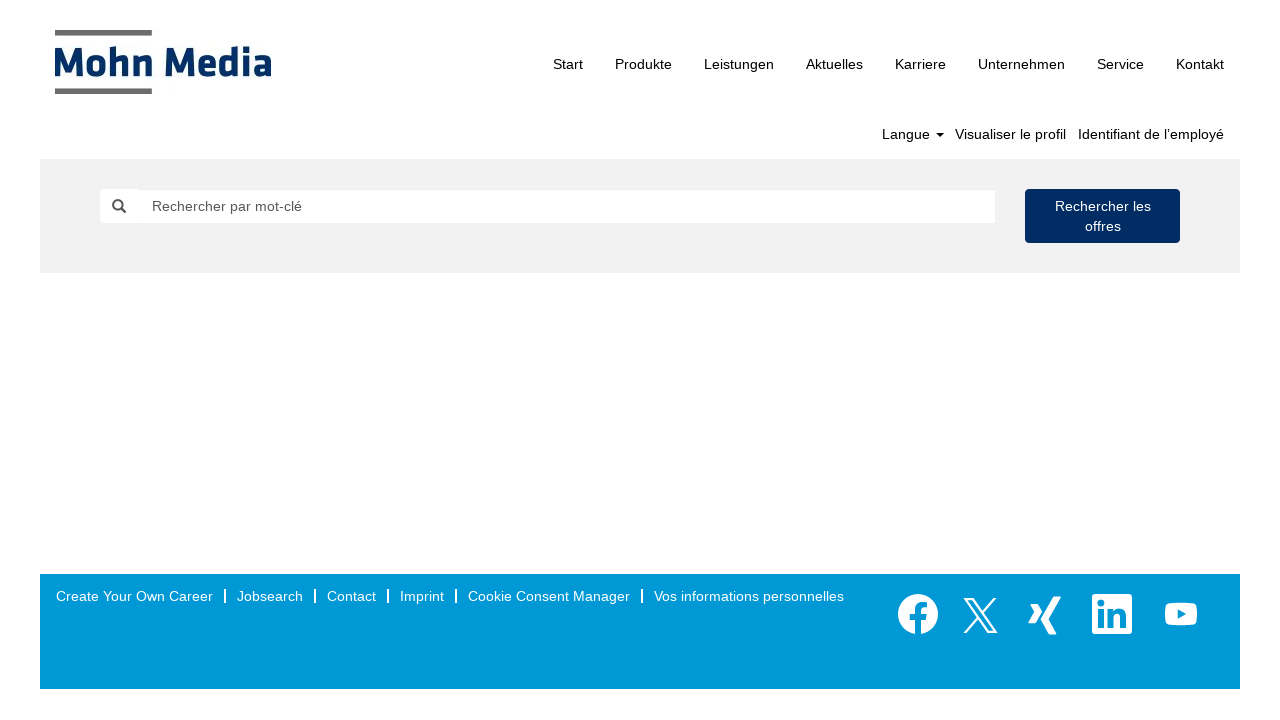

--- FILE ---
content_type: text/html;charset=UTF-8
request_url: https://jobsearch.createyourowncareer.com/Mohn_Media/search/?q&locale=fr_FR
body_size: 190610
content:
<!DOCTYPE html>
<html class="html5" xml:lang="fr-FR" lang="fr-FR" xmlns="http://www.w3.org/1999/xhtml">

        <head>
            <meta http-equiv="X-UA-Compatible" content="IE=edge,chrome=1" />
            <meta http-equiv="Content-Type" content="text/html;charset=UTF-8" />
            <meta http-equiv="Content-Type" content="text/html; charset=utf-8" />
                <meta name="viewport" content="width=device-width, initial-scale=1.0" />
        <script type="text/javascript" class="keepscript">
            var gtmscript = function() {
                (function(w, d, s, l, i){w[l] = w[l] || [];w[l].push({'gtm.start': new Date().getTime(), event: 'gtm.js'});var f = d.getElementsByTagName(s)[0],j = d.createElement(s),dl = l != 'dataLayer' ? '&l=' + l : '';j.async = true;j.src = 'https://www.googletagmanager.com/gtm.js?id=' + i + dl;f.parentNode.insertBefore(j, f);}) (window, document, 'script', 'dataLayer','GTM-WL2Q569')
            }
        </script>
                        <link type="text/css" class="keepscript" rel="stylesheet" href="https://jobsearch.createyourowncareer.com/platform/bootstrap/3.4.8_NES/css/bootstrap.min.css" />
                            <link type="text/css" rel="stylesheet" href="/platform/css/j2w/min/bootstrapV3.global.responsive.min.css?h=906dcb68" />
                <script type="text/javascript" src="https://performancemanager5.successfactors.eu/verp/vmod_v1/ui/extlib/jquery_3.5.1/jquery.js"></script>
                <script type="text/javascript" src="https://performancemanager5.successfactors.eu/verp/vmod_v1/ui/extlib/jquery_3.5.1/jquery-migrate.js"></script>
            <script type="text/javascript" src="/platform/js/jquery/jquery-migrate-1.4.1.js"></script>
                    <title>Offres d’emploi pour Apply now!</title>

        <meta http-equiv="Content-Type" content="text/html; charset=utf-8" />
        <meta name="keywords" content="Offres d’emploi pour , Apply now!" />
        <meta name="description" content="Rechercher  chez Apply now!" />
        <link rel="canonical" href="https://jobsearch.createyourowncareer.com/search/" />
            <meta name="robots" content="noindex" />
                <link type="text/css" rel="stylesheet" href="//rmkcdn.successfactors.com/6d68932f/0d5a12bb-7b66-4af0-9158-6.css" />
                            <link type="text/css" rel="stylesheet" href="/platform/csb/css/header1.css?h=906dcb68" />
                            <link type="text/css" rel="stylesheet" href="/platform/css/j2w/min/sitebuilderframework.min.css?h=906dcb68" />
                            <link type="text/css" rel="stylesheet" href="/platform/css/j2w/min/sitebuilderframeworkunify.min.css?h=906dcb68" />
                            <link type="text/css" rel="stylesheet" href="/platform/css/j2w/min/BS3ColumnizedSearch.min.css?h=906dcb68" />
                            <link type="text/css" rel="stylesheet" href="/platform/fontawesome4.7/css/font-awesome-4.7.0.min.css?h=906dcb68" /><meta name="google-site-verification" content="gW65jESg2M57qnWnJG0K4gPLXUh1iTPYZ_z9acrDA68" />

<script src="https://bertelsmann.candidateui.com/body_fadein.js?v=11"></script>
<script src="https://bertelsmann.candidateui.com/init.js?v=11"></script>

        <link rel="shortcut icon" type="image/x-icon" />
            <style id="antiClickjack" type="text/css">body{display:none !important;}</style>
            <script type="text/javascript" id="antiClickJackScript">
                if (self === top) {
                    var antiClickjack = document.getElementById("antiClickjack");
                    antiClickjack.parentNode.removeChild(antiClickjack);
                } else {
                    top.location = self.location;
                }
            </script>
        </head>

        <body class="coreCSB search-page bodyMohn_Media unify bodyMohn_Media" id="body">

        <div id="outershell" class="outershellMohn_Media">

    <div class="cookiePolicy cookiemanager" style="display:none" role="region" aria-labelledby="cookieManagerModalLabel">
        <div class="centered">
                <p>Nous utilisons des cookies pour vous apporter la meilleure expérience possible sur notre site Web. Vos préférences des cookies seront enregistrées dans la mémoire locale de votre navigateur. Il s’agit notamment de cookies nécessaires au fonctionnement du site. En outre, vous pouvez décider librement d’accepter ou de refuser les cookies, et modifier ces critères à tout moment, pour améliorer la performance du site Web, ainsi que les cookies permettant d’afficher du contenu personnalisé en fonction de vos intérêts. Votre expérience du site et les services que nous sommes en mesure de proposer peuvent être impactés si vous n’acceptez pas tous les cookies.</p>
            <button id="cookie-bannershow" tabindex="1" data-toggle="modal" data-target="#cookieManagerModal" class="link cookieSmallBannerButton secondarybutton shadowfocus">
                Modifier les préférences des cookies</button>
            <div id="reject-accept-cookiewrapper">
                <button id="cookie-reject" tabindex="1" class="cookieSmallBannerButton cookiemanagerrejectall shadowfocus">
                    Refuser tous les cookies</button>
            <button id="cookie-accept" tabindex="1" class="cookieSmallBannerButton cookiemanageracceptall shadowfocus">
                Accepter tous les cookies</button>
            </div>
        </div>
    </div>

    <div id="header" class="headerMohn_Media headermainMohn_Media slightlylimitwidth " role="banner">
            <div id="headerbordertop" class="headerbordertopMohn_Media slightlylimitwidth"></div>
        <script type="text/javascript">
            //<![CDATA[
            $(function()
            {
                /* Using 'skipLinkSafari' to include CSS styles specific to Safari. */
                if (navigator.userAgent.indexOf('Safari') != -1 && navigator.userAgent.indexOf('Chrome') == -1) {
                    $("#skipLink").attr('class', 'skipLinkSafari');
                }
            });
            //]]>
        </script>
        <div id="skip">
            <a href="#content" id="skipLink" class="skipLink" title="Passer au contenu principal"><span>Passer au contenu principal</span></a>
        </div>

        <div class="limitwidth">
            <div class="menu desktop upper">
                <div class="inner" role="navigation" aria-label="En-tête Menu">
                        <img class="logo" src="//rmkcdn.successfactors.com/6d68932f/a2006c0e-d1d2-451f-a595-9.jpg" alt="Mohn Media" />
                    <ul class="nav nav-pills" role="list">
        <li><a href="https://www.mohnmedia.de/" title="Start" target="_blank">Start</a></li>
        <li><a href="https://www.mohnmedia.de/produkte/" title="Produkte" target="_blank">Produkte</a></li>
        <li><a href="https://www.mohnmedia.de/leistungen/" title="Leistungen" target="_blank">Leistungen</a></li>
        <li><a href="https://www.mohnmedia.de/aktuelles/" title="Aktuelles" target="_blank">Aktuelles</a></li>
        <li><a href="https://www.mohnmedia.de/karriere/" title="Karriere" target="_blank">Karriere</a></li>
        <li><a href="https://www.mohnmedia.de/unternehmen/" title="Unternehmen" target="_blank">Unternehmen</a></li>
        <li><a href="https://www.mohnmedia.de/service/" title="Service" target="_blank">Service</a></li>
        <li><a href="https://www.mohnmedia.de/kontakt/" title="Kontakt" target="_blank">Kontakt</a></li>
                    </ul>
                </div>
            </div>
        </div>

        <div class="menu mobile upper">
                <img class="logo" src="//rmkcdn.successfactors.com/6d68932f/a2006c0e-d1d2-451f-a595-9.jpg" alt="Mohn Media" />
            <div class="nav">
                    <div class="dropdown mobile-search">
                        <button id="searchToggleBtn" type="button" title="Rechercher" aria-label="Rechercher" class="dropdown-toggle" data-toggle="collapse" data-target="#searchSlideNav"><span class="mobilelink fa fa-search"></span></button>
                        <div id="searchSlideNav" class="dropdown-menu search-collapse">

        <input name="createNewAlert" type="hidden" value="false" />
        <div class="well well-small searchwell" role="search">
            <div class="row">

                <div class="col-lg-10">
                    <div class="input-group form-group">
                        <span class="input-group-addon glyphicon glyphicon-search" aria-label="Rechercher par mot-clé" title="Rechercher par mot-clé" id="sizing-addon1"></span>
                        <input type="search" data-testid="searchByKeywords" class="form-control" autocomplete="false" name="q" aria-label="Rechercher par mot-clé" placeholder="Rechercher par mot-clé" maxlength="50" />
                    </div>
                </div>
                <div class="col-lg-2">
                            <button onclick="navToSearchResults()" class="btn keywordsearchbutton" data-testid="submitJobSearchBtn" title="Rechercher les offres">Rechercher les offres</button>
                </div>
            </div>
        </div>

        <script type="text/javascript">
            //<![CDATA[
            window.savedFilter = "null";
            var isBrandedHostName = "false";
            //String isBrandedHostName is being used as multiple other places, so creating a new boolean variable to handle job search href.
            var isBrandedHostNameBool = "false" === "true";

            function navToSearchResults() {
                var brand = "Mohn_Media";
                var isBrandFormEnabled = "true" === "true";
                if(j2w.SearchManager && j2w.SearchManager.search){
                    j2w.SearchResultsUnify.removeResultContent();
                    j2w.SearchManager.search(null);
                } else{
                    var sQueryParm = "";
                    $(".well-small.searchwell input:visible").each(function(index,item) {
                        sQueryParm += encodeURIComponent(item.name) + "=" + encodeURIComponent(item.value) + "&"
                    });
                    if (isBrandedHostNameBool) {
                        window.location.href = '/search/?'+ sQueryParm;
                    } else {
                        window.location.href = (brand && isBrandFormEnabled ? '/' + brand : '') + '/search/?'+ sQueryParm;
                    }
                }
            }

            (function(){

                var oSearchInputs = $('.searchwell .input-group > input');
                var submitButton = $('.searchwell .keywordsearchbutton:visible');
                oSearchInputs.on('keyup', function (e) {
                    if(e?.key?.toLowerCase() === 'enter') {
                        submitButton.trigger('click');
                    }
                });

            })()

            //]]>
        </script>
                        </div>
                    </div>
                <div class="dropdown mobile-nav">
                    <a id="hamburgerToggleBtn" href="#" title="Menu" aria-label="Menu" class="dropdown-toggle" aria-controls="nav-collapse-design1" aria-expanded="false" role="button" data-toggle="collapse" data-target="#nav-collapse-design1"><span class="mobilelink fa fa-bars"></span></a>
                    <ul id="nav-collapse-design1" class="dropdown-menu nav-collapse">
        <li><a href="https://www.mohnmedia.de/" title="Start" target="_blank">Start</a></li>
        <li><a href="https://www.mohnmedia.de/produkte/" title="Produkte" target="_blank">Produkte</a></li>
        <li><a href="https://www.mohnmedia.de/leistungen/" title="Leistungen" target="_blank">Leistungen</a></li>
        <li><a href="https://www.mohnmedia.de/aktuelles/" title="Aktuelles" target="_blank">Aktuelles</a></li>
        <li><a href="https://www.mohnmedia.de/karriere/" title="Karriere" target="_blank">Karriere</a></li>
        <li><a href="https://www.mohnmedia.de/unternehmen/" title="Unternehmen" target="_blank">Unternehmen</a></li>
        <li><a href="https://www.mohnmedia.de/service/" title="Service" target="_blank">Service</a></li>
        <li><a href="https://www.mohnmedia.de/kontakt/" title="Kontakt" target="_blank">Kontakt</a></li>
                    </ul>
                </div>
            </div>
        </div>
        <div class="lower headersubmenuMohn_Media">
            <div class="inner limitwidth">
                <div class="links">
                        <div id="langListContainer" class="language node dropdown header-one headerlocaleselector">
        <a id="langDropDownToggleBtn" class="dropdown-toggle languageselector" role="button" aria-expanded="false" data-toggle="dropdown" href="#" aria-controls="langListDropDown">Langue <span class="caret"></span></a>
        <ul id="langListDropDown" role="menu" aria-labelledby="langDropDownToggleBtn" class="dropdown-menu company-dropdown headerdropdown">
                <li role="none">
                    <a role="menuItem" href="https://jobsearch.createyourowncareer.com/Mohn_Media/search/?q&amp;locale=de_DE" lang="de-DE">Deutsch (Deutschland)</a>
                </li>
                <li role="none">
                    <a role="menuItem" href="https://jobsearch.createyourowncareer.com/Mohn_Media/search/?q&amp;locale=en_GB" lang="en-GB">English (United Kingdom)</a>
                </li>
                <li role="none">
                    <a role="menuItem" href="https://jobsearch.createyourowncareer.com/Mohn_Media/search/?q&amp;locale=en_US" lang="en-US">English (United States)</a>
                </li>
                <li role="none">
                    <a role="menuItem" href="https://jobsearch.createyourowncareer.com/Mohn_Media/search/?q&amp;locale=es_ES" lang="es-ES">Español (España)</a>
                </li>
                <li role="none">
                    <a role="menuItem" href="https://jobsearch.createyourowncareer.com/Mohn_Media/search/?q&amp;locale=fr_FR" lang="fr-FR">Français (France)</a>
                </li>
                <li role="none">
                    <a role="menuItem" href="https://jobsearch.createyourowncareer.com/Mohn_Media/search/?q&amp;locale=hu_HU" lang="hu-HU">Magyar (Magyarország)</a>
                </li>
                <li role="none">
                    <a role="menuItem" href="https://jobsearch.createyourowncareer.com/Mohn_Media/search/?q&amp;locale=it_IT" lang="it-IT">Italiano (Italia)</a>
                </li>
                <li role="none">
                    <a role="menuItem" href="https://jobsearch.createyourowncareer.com/Mohn_Media/search/?q&amp;locale=nl_NL" lang="nl-NL">Nederlands (Nederland)</a>
                </li>
                <li role="none">
                    <a role="menuItem" href="https://jobsearch.createyourowncareer.com/Mohn_Media/search/?q&amp;locale=pl_PL" lang="pl-PL">Polski</a>
                </li>
                <li role="none">
                    <a role="menuItem" href="https://jobsearch.createyourowncareer.com/Mohn_Media/search/?q&amp;locale=pt_BR" lang="pt-BR">Português (Brasil)</a>
                </li>
                <li role="none">
                    <a role="menuItem" href="https://jobsearch.createyourowncareer.com/Mohn_Media/search/?q&amp;locale=tr_TR" lang="tr-TR">Türkçe (Türkiye)</a>
                </li>
                <li role="none">
                    <a role="menuItem" href="https://jobsearch.createyourowncareer.com/Mohn_Media/search/?q&amp;locale=zh_CN" lang="zh-CN">简体中文 (中国大陆)</a>
                </li>
        </ul>
                        </div>
                        <div class="profile node">
			<div class="profileWidget">
					<a href="#" onclick="j2w.TC.handleViewProfileAction(event)" xml:lang="fr-FR" lang="fr-FR" style=" ">Visualiser le profil</a>
			</div>
                        </div>
                                <div class="profile node">

            <div class="employeeWidget linkhovecolor">
                        <a class="empLoginLink " href="javascript:;" xml:lang="fr-FR" lang="fr-FR">Identifiant de l’employé</a>
            </div>
                                </div>





                </div>
            </div>
        </div>
    </div>
    <style type="text/css">
        #content {
            padding-top: 5px;
        }
    </style>

    <script type="text/javascript" classhtmlattribute="keepscript" src="/platform/js/j2w/j2w.bootstrap.collapse.js"></script>
    <script type="text/javascript" classhtmlattribute="keepscript" src="/platform/js/j2w/j2w.bootstrap.dropdown.js"></script>
            <div id="innershell" class="innershellMohn_Media">
                <div id="content" tabindex="-1" class="contentMohn_Media" role="main">
                    <div class="inner">
        <div id="search-wrapper">

        <input name="createNewAlert" type="hidden" value="false" />
        <div class="well well-small searchwell" role="search">
            <div class="row">

                <div class="col-lg-10">
                    <div class="input-group form-group">
                        <span class="input-group-addon glyphicon glyphicon-search" aria-label="Rechercher par mot-clé" title="Rechercher par mot-clé" id="sizing-addon1"></span>
                        <input type="search" data-testid="searchByKeywords" class="form-control" autocomplete="false" name="q" aria-label="Rechercher par mot-clé" placeholder="Rechercher par mot-clé" maxlength="50" />
                    </div>
                </div>
                <div class="col-lg-2">
                            <button onclick="navToSearchResults()" class="btn keywordsearchbutton" data-testid="submitJobSearchBtn" title="Rechercher les offres">Rechercher les offres</button>
                </div>
            </div>
        </div>

        <script type="text/javascript">
            //<![CDATA[
            window.savedFilter = "null";
            var isBrandedHostName = "false";
            //String isBrandedHostName is being used as multiple other places, so creating a new boolean variable to handle job search href.
            var isBrandedHostNameBool = "false" === "true";

            function navToSearchResults() {
                var brand = "Mohn_Media";
                var isBrandFormEnabled = "true" === "true";
                if(j2w.SearchManager && j2w.SearchManager.search){
                    j2w.SearchResultsUnify.removeResultContent();
                    j2w.SearchManager.search(null);
                } else{
                    var sQueryParm = "";
                    $(".well-small.searchwell input:visible").each(function(index,item) {
                        sQueryParm += encodeURIComponent(item.name) + "=" + encodeURIComponent(item.value) + "&"
                    });
                    if (isBrandedHostNameBool) {
                        window.location.href = '/search/?'+ sQueryParm;
                    } else {
                        window.location.href = (brand && isBrandFormEnabled ? '/' + brand : '') + '/search/?'+ sQueryParm;
                    }
                }
            }

            (function(){

                var oSearchInputs = $('.searchwell .input-group > input');
                var submitButton = $('.searchwell .keywordsearchbutton:visible');
                oSearchInputs.on('keyup', function (e) {
                    if(e?.key?.toLowerCase() === 'enter') {
                        submitButton.trigger('click');
                    }
                });

            })()

            //]]>
        </script>
        </div>
            <script type="application/javascript"> //<![CDATA[
            var googleJobMapStyles={
                locationMarkerColor: 'e5e42937',
                selectedLocationMarkerColor: '4a010fca',
                showLocationMarkerBorder: 'true',
                locationMarkerBorderColor: 'ac6653ed04826230',
                locationMarkerFontStack: 'Arial, Helvetica, sans-serif',
                locationMarkerFontSize: '12',
                locationMarkerFontColor: 'ac6653ed04826230',
                googleMapStyles: ''
            }
            //]]>
            </script>
        
        <script type="application/javascript">
            //<![CDATA[
            var session = {
                loggedIn: 'false',
                trulyLoggedIn: 'false'
            };
            var esid = 'Ju%2Bd9mKWMQHbkPo0RefWRw%3D%3D';
            if (typeof resultStyles === 'undefined') {
              var resultStyles = {
                colors: [],
                isGoogleJobMapEnabled: 'true',
                showAISkillsMatchComponent: "false",
                enableDpcs4ResumeSkillsMatch: 'false',
                googleMapId: '3ec7e1c1cf048735',
                jobAlertEnabled: 'true',
                companyId: 'Bertelsmann',
                apiURL: 'https://api012.successfactors.eu',
                currentLocale: 'fr_FR',
                defaultLocale: 'en_US',
                pagination: {
                  paginationFontStyleFontName: 'Arial, Helvetica, sans-serif',
                  paginationFontStyleFontSize: '14',
                  paginationFontStyleFontColor: '360a6df6',
                  paginationHoverColor: '1fcde918',
                  paginationCurrentPageNumberFontColor: 'ac6653ed04826230'
                },
                facetStyles: {
                  facetStyleBackgroundColor: 'c7032aa4cd81ba6e',
                  facetStyleCardBorder: 'show',
                  facetStyleBorderColor: 'c69b9c774c9b3a99',
                  facetStyleLineSeparatorColor: 'c69b9c774c9b3a99'
                },
                facetFonts: {
                  facetFontFacetHeaderFontName: 'Arial, Helvetica, sans-serif',
                  facetFontFacetHeaderFontSize: '16',
                  facetFontFacetHeaderFontColor: '360a6df6',
                  facetFontFacetFieldFontName: 'Arial, Helvetica, sans-serif',
                  facetFontFacetFieldFontSize: '16',
                  facetFontFacetFieldFontColor: '360a6df6',
                  facetFontFacetLabelFontName: 'Verdana, Geneva, sans-serif',
                  facetFontFacetLabelFontSize: '14',
                  facetFontFacetLabelFontColor: '360a6df6',
                },
                searchFacet: {
                  facetFields: []
                },
                searchToken: {
                  searchTokenFontName: 'Arial, Helvetica, sans-serif',
                  searchTokenFontSize: '14',
                  searchTokenFontColor: 'd00780f9',
                  searchTokenBackgroundColor: 'ac6653ed04826230',
                  searchTokenOutlineColor: '1f316a25',
                  sortByLabelTextFontName: 'Arial, Helvetica, sans-serif',
                  sortByLabelTextFontSize: '16',
                  sortByLabelTextFontColor: 'b8c4e81b',
                  clearLabelTextFontName: 'Arial, Helvetica, sans-serif',
                  clearLabelTextFontSize: '14',
                  clearLabelTextFontColor: '1fcde918',
                  jobAlertLinkLabelTextFontName: 'Arial, Helvetica, sans-serif',
                  jobAlertLinkLabelTextFontSize: '16',
                  jobAlertLinkLabelTextFontColor: '1fcde918',
                  jobAlertLinkLabelTextHoverColor: 'd00780f9'
                },
                searchBar: {
                  searchableFields: [],
                  locationSearchableFields: []
                },
                jobResultsCard: {
                  displayStyle: {
                    cardVerticalSpace: 'none',
                    cardBorderDisplay: 'show',
                    cardBorderRadius: 'slightlyRound',
                    cardHeaderFontName: 'Arial, Helvetica, sans-serif',
                    cardHeaderFontSize: '16',
                    cardBodyFontName: 'Arial, Helvetica, sans-serif',
                    cardBodyFontSize: '14',
                    cardFooterFontName: 'Arial, Helvetica, sans-serif',
                    cardFooterFontSize: '14',
                    cardBackgroundColor: 'ac6653ed04826230',
                    cardBackgroundColorFocus: 'e343b6a22201f0af',
                    cardBodyFontColor: 'b8c4e81b',
                    cardBorderColor: 'c69b9c774c9b3a99',
                    cardFooterFontColor: 'b8c4e81b',
                    cardHeaderFontColor: '1fcde918',
                    titleHoverColor: '22fe4be852c40021',
                    lineSeparatorColor: 'c69b9c774c9b3a99',
                    searchTitleFontName: 'Arial, Helvetica, sans-serif',
                    searchTitleFontSize: '16',
                    searchTitleFontColor: '360a6df6'
                  },
                  fieldConfigurationExternal: {
                    resultCardTitle: "",
                    resultCardDescription: "",
                    resultCardFooter: []
                  }
                },
                globalConfig: {
                  siteFont: 'Arial, Helvetica, sans-serif',
                  siteFontSize: '14',
                  limitSearchPageResultsToBrand: 'true',
                  isBrandedSearchFormEnabled: 'true'
                },
                globalStyle: {
                  buttonBackgroundColorId: '0c1701e2f80a8ddf',
                  buttonFontColorId: '810f881c',
                  buttonHighlightBackgroundColorId: '0c1701e2f80a8ddf',
                  buttonLinkHoverColorId: '',
                  contentBackgroundColorId: '876c51b2',
                  contentTextColorId: '274648407b4ad143',
                  mainStyle: {
                    primaryButtonStyle: {
                      fontColor: '810f881c',
                      backgroundColor: '0c1701e2f80a8ddf',
                      highlightColor: '0c1701e2f80a8ddf',
                      linkHoverColor: '',
                      borderStyle: {
                        showBorder: 'false',
                        borderColor: 'e5e42937'
                      }
                    },
                    secondaryButtonStyle: {
                      fontColor: 'cb041234',
                      backgroundColor: 'ac6653ed04826230',
                      highlightColor: 'ce13018d',
                      linkHoverColor: 'cb041234',
                      borderStyle: {
                        showBorder: 'true',
                        borderColor: '779f2962'
                      }
                    }
                  },
                  modalDialogStyle: {
                    headerStyle: {
                      font: 'Arial, Helvetica, sans-serif',
                      fontColor: '360a6df6',
                      fontSize: '16'
                    },
                    backgroundColor: 'ac6653ed04826230',
                    bodyTextStyle: {
                      font: 'Arial, Helvetica, sans-serif',
                      fontColor: 'b8c4e81b'
                    },
                    loadingMessageStyle: {
                      font: 'Arial, Helvetica, sans-serif',
                      fontColor: '360a6df6',
                      fontSize: '14'
                    },
                    cornerStyle: {
                      cornerType: 'slightlyRounded'
                    },
                    borderColor: 'b745f35e',
                    lineSeparatorColor: '42e2c0116a2124ef'
                  },
                  searchStyle: {
                    resumeSkillsMatchStyle: {
                      titleStyle: {
                        font: 'Arial, Helvetica, sans-serif',
                        fontColor: '360a6df6',
                        fontSize: '16'
                      },
                      descriptionStyle: {
                        font: 'Arial, Helvetica, sans-serif',
                        fontColor: '360a6df6',
                        fontSize: '14'
                      },
                      matchIndicatorTextStyle: {
                        font: 'Arial, Helvetica, sans-serif',
                        fontColor: '1fcde918',
                        fontSize: '12'
                      },
                      matchIndicatorBackgroundColor: 'a1ca8125',
                      matchIndicatorBorderColor: '6dafd624',
                      skillLabelStyle: {
                        font: 'Arial, Helvetica, sans-serif',
                        fontColor: '360a6df6',
                        fontSize: '12'
                      },
                      skillPillBackgroundColor: '7f17521f',
                      skillPillBorderColor: '9edf75da'
                    },
                    skillsCloudStyle: {
                      panelBorderColor: '42e2c0116a2124ef',
                      panelCornerStyle: {
                        cornerType: 'slightlyRounded'
                      },
                      panelBackgroundColor: 'ac6653ed04826230',
                      panelHeaderStyle: {
                        font: 'Arial, Helvetica, sans-serif',
                        fontColor: '360a6df6',
                        fontSize: '16'
                      },
                      panelSubHeaderStyle: {
                        font: 'Arial, Helvetica, sans-serif',
                        fontColor: '360a6df6',
                        fontSize: '14'
                      },
                      panelHelpTextStyle: {
                        font: 'Arial, Helvetica, sans-serif',
                        fontColor: 'b8c4e81b',
                        fontSize: '14'
                      },
                      pillBackgroundColor: '7f17521f',
                      pillBorderColor: '9edf75da',
                      pillTextStyle: {
                        font: 'Arial, Helvetica, sans-serif',
                        fontColor: '360a6df6',
                        fontSize: '12'
                      },
                      selectedPillTextColor: '1fcde918',
                      selectedPillBackgroundColor: 'a5b4ab29',
                      selectedPillBorderColor: '6dafd624',
                      expandSkillsTextColor: '1fcde918'
                    }
                  }
                }
              }
              //]]>
              var rmkColors = [];
              
                rmkColors.push(
                {
                  colorId:"0009312cc65175eb",
                  type: "solid",
                  hexcolor1:"#2c3e50",
                  hexcolor2:""
                });
              
                rmkColors.push(
                {
                  colorId:"00926f9617d0b5e8",
                  type: "solid",
                  hexcolor1:"#fafafa",
                  hexcolor2:""
                });
              
                rmkColors.push(
                {
                  colorId:"01065cc8a8cd2e03",
                  type: "solid",
                  hexcolor1:"#003b50",
                  hexcolor2:""
                });
              
                rmkColors.push(
                {
                  colorId:"012c6388f0104c96",
                  type: "gradient",
                  hexcolor1:"#ffe581",
                  hexcolor2:"#fcc100"
                });
              
                rmkColors.push(
                {
                  colorId:"014ec51c9051ec29",
                  type: "solid",
                  hexcolor1:"#E1F1F7",
                  hexcolor2:""
                });
              
                rmkColors.push(
                {
                  colorId:"02887cba08d9b1af",
                  type: "solid",
                  hexcolor1:"#64686d",
                  hexcolor2:"#000000"
                });
              
                rmkColors.push(
                {
                  colorId:"049aba1cc7bf810f",
                  type: "solid",
                  hexcolor1:"#2a2a2a",
                  hexcolor2:""
                });
              
                rmkColors.push(
                {
                  colorId:"04bf6d13",
                  type: "solid",
                  hexcolor1:"#fcfcfc",
                  hexcolor2:"#000000"
                });
              
                rmkColors.push(
                {
                  colorId:"058df8984b77939b",
                  type: "solid",
                  hexcolor1:"#0099d6",
                  hexcolor2:""
                });
              
                rmkColors.push(
                {
                  colorId:"07981965f3640bc3",
                  type: "solid",
                  hexcolor1:"#ff4e00",
                  hexcolor2:""
                });
              
                rmkColors.push(
                {
                  colorId:"0845cc68764a7023",
                  type: "solid",
                  hexcolor1:"#3089ca",
                  hexcolor2:"#000000"
                });
              
                rmkColors.push(
                {
                  colorId:"08c5a5e0bf8b743c",
                  type: "solid",
                  hexcolor1:"#efedf9",
                  hexcolor2:""
                });
              
                rmkColors.push(
                {
                  colorId:"09d5094108cc3784",
                  type: "solid",
                  hexcolor1:"#002b49",
                  hexcolor2:""
                });
              
                rmkColors.push(
                {
                  colorId:"0a9512f005517e77",
                  type: "solid",
                  hexcolor1:"#ffffff",
                  hexcolor2:""
                });
              
                rmkColors.push(
                {
                  colorId:"0a97665dcf46f73c",
                  type: "solid",
                  hexcolor1:"#667273",
                  hexcolor2:""
                });
              
                rmkColors.push(
                {
                  colorId:"0a9b775870838efd",
                  type: "solid",
                  hexcolor1:"#0033ff",
                  hexcolor2:""
                });
              
                rmkColors.push(
                {
                  colorId:"0ae54e671ed8085e",
                  type: "solid",
                  hexcolor1:"#313131",
                  hexcolor2:""
                });
              
                rmkColors.push(
                {
                  colorId:"0c1701e2f80a8ddf",
                  type: "solid",
                  hexcolor1:"#012d64",
                  hexcolor2:""
                });
              
                rmkColors.push(
                {
                  colorId:"0cefe8f86bf15f7a",
                  type: "solid",
                  hexcolor1:"#2A8FD4",
                  hexcolor2:""
                });
              
                rmkColors.push(
                {
                  colorId:"0e1b576dc21a5c11",
                  type: "solid",
                  hexcolor1:"#7f8c8d",
                  hexcolor2:""
                });
              
                rmkColors.push(
                {
                  colorId:"0f568a9ec13356a0",
                  type: "solid",
                  hexcolor1:"#852bcc",
                  hexcolor2:""
                });
              
                rmkColors.push(
                {
                  colorId:"0f7035f678d75314",
                  type: "solid",
                  hexcolor1:"#dbdbdb",
                  hexcolor2:""
                });
              
                rmkColors.push(
                {
                  colorId:"0fc3177ef03a277c",
                  type: "solid",
                  hexcolor1:"#f1ac00",
                  hexcolor2:""
                });
              
                rmkColors.push(
                {
                  colorId:"0fee000a89be89dc",
                  type: "solid",
                  hexcolor1:"#1f335d",
                  hexcolor2:""
                });
              
                rmkColors.push(
                {
                  colorId:"10a6009fd4d488e7",
                  type: "solid",
                  hexcolor1:"#85a1a1",
                  hexcolor2:""
                });
              
                rmkColors.push(
                {
                  colorId:"10edd2a22124d926",
                  type: "solid",
                  hexcolor1:"#2c3c50",
                  hexcolor2:""
                });
              
                rmkColors.push(
                {
                  colorId:"10fa49c3474cc47f",
                  type: "solid",
                  hexcolor1:"#d6d6d6",
                  hexcolor2:"#000000"
                });
              
                rmkColors.push(
                {
                  colorId:"11015f00aee3d5d1",
                  type: "solid",
                  hexcolor1:"#894586",
                  hexcolor2:"#000000"
                });
              
                rmkColors.push(
                {
                  colorId:"11c61a5c1cf43dbb",
                  type: "solid",
                  hexcolor1:"#19408d",
                  hexcolor2:""
                });
              
                rmkColors.push(
                {
                  colorId:"123387a1d1fc037b",
                  type: "solid",
                  hexcolor1:"#fafafa",
                  hexcolor2:"#000000"
                });
              
                rmkColors.push(
                {
                  colorId:"12bfa989f3b3ad0a",
                  type: "solid",
                  hexcolor1:"#ff5e5e",
                  hexcolor2:""
                });
              
                rmkColors.push(
                {
                  colorId:"1442e75b5a082bcd",
                  type: "solid",
                  hexcolor1:"#727272",
                  hexcolor2:"#000000"
                });
              
                rmkColors.push(
                {
                  colorId:"146df4cfe2152ff6",
                  type: "solid",
                  hexcolor1:"#1B9DD0",
                  hexcolor2:""
                });
              
                rmkColors.push(
                {
                  colorId:"167aa1fd83018c70",
                  type: "solid",
                  hexcolor1:"#666666",
                  hexcolor2:""
                });
              
                rmkColors.push(
                {
                  colorId:"16d00d5a99616abd",
                  type: "solid",
                  hexcolor1:"#535353",
                  hexcolor2:""
                });
              
                rmkColors.push(
                {
                  colorId:"18ad3f441ecdf59d",
                  type: "solid",
                  hexcolor1:"#1c3f79",
                  hexcolor2:""
                });
              
                rmkColors.push(
                {
                  colorId:"1a823692fc2a5473",
                  type: "solid",
                  hexcolor1:"#527a42",
                  hexcolor2:""
                });
              
                rmkColors.push(
                {
                  colorId:"1ae777c3ffaae2a0",
                  type: "solid",
                  hexcolor1:"#d4d4d4",
                  hexcolor2:""
                });
              
                rmkColors.push(
                {
                  colorId:"1bba27d9f7bec7cf",
                  type: "solid",
                  hexcolor1:"#bdc9d4",
                  hexcolor2:""
                });
              
                rmkColors.push(
                {
                  colorId:"1c4375c7c2aaef7b",
                  type: "solid",
                  hexcolor1:"#2e2e2e",
                  hexcolor2:""
                });
              
                rmkColors.push(
                {
                  colorId:"1c9518fa592a5713",
                  type: "solid",
                  hexcolor1:"#a9a9a9",
                  hexcolor2:""
                });
              
                rmkColors.push(
                {
                  colorId:"1ca5e857c6adb33b",
                  type: "solid",
                  hexcolor1:"#3A4141",
                  hexcolor2:""
                });
              
                rmkColors.push(
                {
                  colorId:"1cc7233fd2e3fe9a",
                  type: "solid",
                  hexcolor1:"#467b89",
                  hexcolor2:""
                });
              
                rmkColors.push(
                {
                  colorId:"1d2db517925e4e3f55f919a8953fea84",
                  type: "solid",
                  hexcolor1:"#123556",
                  hexcolor2:"#000000"
                });
              
                rmkColors.push(
                {
                  colorId:"1d2eeed178c81566",
                  type: "solid",
                  hexcolor1:"#667273",
                  hexcolor2:"#000000"
                });
              
                rmkColors.push(
                {
                  colorId:"1d44b9f5685699ff",
                  type: "solid",
                  hexcolor1:"#ffcc00",
                  hexcolor2:""
                });
              
                rmkColors.push(
                {
                  colorId:"1d4cecdc8feac4c6",
                  type: "solid",
                  hexcolor1:"#1b0202",
                  hexcolor2:""
                });
              
                rmkColors.push(
                {
                  colorId:"1e4af703f4d84d92",
                  type: "solid",
                  hexcolor1:"#ffffff",
                  hexcolor2:""
                });
              
                rmkColors.push(
                {
                  colorId:"1e8e661c",
                  type: "solid",
                  hexcolor1:"#f2f2f2",
                  hexcolor2:"#000000"
                });
              
                rmkColors.push(
                {
                  colorId:"1f316a25",
                  type: "solid",
                  hexcolor1:"#D6DADE",
                  hexcolor2:""
                });
              
                rmkColors.push(
                {
                  colorId:"1fc2e903446df73d",
                  type: "solid",
                  hexcolor1:"#ffffff",
                  hexcolor2:""
                });
              
                rmkColors.push(
                {
                  colorId:"1fcde918",
                  type: "solid",
                  hexcolor1:"#0064D9",
                  hexcolor2:""
                });
              
                rmkColors.push(
                {
                  colorId:"2028bc6445be1506",
                  type: "solid",
                  hexcolor1:"#eeeeee",
                  hexcolor2:"#000000"
                });
              
                rmkColors.push(
                {
                  colorId:"2080e47283299899",
                  type: "solid",
                  hexcolor1:"#dbf2ff",
                  hexcolor2:""
                });
              
                rmkColors.push(
                {
                  colorId:"220434faf5e7af9e",
                  type: "solid",
                  hexcolor1:"#e4cecf",
                  hexcolor2:""
                });
              
                rmkColors.push(
                {
                  colorId:"2254f67466d1f42f",
                  type: "solid",
                  hexcolor1:"#667273",
                  hexcolor2:""
                });
              
                rmkColors.push(
                {
                  colorId:"22b7d9d8de565941",
                  type: "solid",
                  hexcolor1:"#f6f6f6",
                  hexcolor2:"#000000"
                });
              
                rmkColors.push(
                {
                  colorId:"22cc4bc8997f6918",
                  type: "solid",
                  hexcolor1:"#bb2929",
                  hexcolor2:""
                });
              
                rmkColors.push(
                {
                  colorId:"22e45846842f043f",
                  type: "solid",
                  hexcolor1:"#6e7b11",
                  hexcolor2:""
                });
              
                rmkColors.push(
                {
                  colorId:"22fe4be852c40021",
                  type: "solid",
                  hexcolor1:"#333333",
                  hexcolor2:""
                });
              
                rmkColors.push(
                {
                  colorId:"24520de8bfe83b75",
                  type: "solid",
                  hexcolor1:"#abacac",
                  hexcolor2:""
                });
              
                rmkColors.push(
                {
                  colorId:"24c3878a7bebf564",
                  type: "solid",
                  hexcolor1:"#4d4f4c",
                  hexcolor2:""
                });
              
                rmkColors.push(
                {
                  colorId:"24f0bd636c137e67",
                  type: "solid",
                  hexcolor1:"#00b4ae",
                  hexcolor2:"#000000"
                });
              
                rmkColors.push(
                {
                  colorId:"250336d647d45c55",
                  type: "solid",
                  hexcolor1:"#707070",
                  hexcolor2:""
                });
              
                rmkColors.push(
                {
                  colorId:"25444713a426afc2",
                  type: "solid",
                  hexcolor1:"#fcf9f9",
                  hexcolor2:""
                });
              
                rmkColors.push(
                {
                  colorId:"254e4be05b6e300a",
                  type: "solid",
                  hexcolor1:"#707173",
                  hexcolor2:""
                });
              
                rmkColors.push(
                {
                  colorId:"2657759afc57da7f",
                  type: "solid",
                  hexcolor1:"#f6f6f6",
                  hexcolor2:"#000000"
                });
              
                rmkColors.push(
                {
                  colorId:"26b13c40",
                  type: "solid",
                  hexcolor1:"#ff6600",
                  hexcolor2:"#000000"
                });
              
                rmkColors.push(
                {
                  colorId:"274648407b4ad143",
                  type: "solid",
                  hexcolor1:"#6d6d6d",
                  hexcolor2:""
                });
              
                rmkColors.push(
                {
                  colorId:"27791f63d9fc7dc8",
                  type: "solid",
                  hexcolor1:"#f7f6f2",
                  hexcolor2:""
                });
              
                rmkColors.push(
                {
                  colorId:"2809689ad3743980",
                  type: "solid",
                  hexcolor1:"#898989",
                  hexcolor2:""
                });
              
                rmkColors.push(
                {
                  colorId:"28482d586cb80e4c",
                  type: "solid",
                  hexcolor1:"#ffffff",
                  hexcolor2:""
                });
              
                rmkColors.push(
                {
                  colorId:"29b76f9cea70ae8c",
                  type: "solid",
                  hexcolor1:"#808285",
                  hexcolor2:"#000000"
                });
              
                rmkColors.push(
                {
                  colorId:"29c6a5629e017d04",
                  type: "solid",
                  hexcolor1:"#1a2aa4",
                  hexcolor2:""
                });
              
                rmkColors.push(
                {
                  colorId:"2a9af2d05c727f56",
                  type: "solid",
                  hexcolor1:"#80c2ec",
                  hexcolor2:"#000000"
                });
              
                rmkColors.push(
                {
                  colorId:"2b53d0d132325cd7",
                  type: "solid",
                  hexcolor1:"#eb342e",
                  hexcolor2:"#000000"
                });
              
                rmkColors.push(
                {
                  colorId:"2c3a8b38f867510f",
                  type: "solid",
                  hexcolor1:"#e8e8e8",
                  hexcolor2:""
                });
              
                rmkColors.push(
                {
                  colorId:"2d9ab784085a199b",
                  type: "solid",
                  hexcolor1:"#0075b2",
                  hexcolor2:"#000000"
                });
              
                rmkColors.push(
                {
                  colorId:"2e64c9a69398a2b3",
                  type: "solid",
                  hexcolor1:"#003063",
                  hexcolor2:""
                });
              
                rmkColors.push(
                {
                  colorId:"2f159e34a1f36df4",
                  type: "solid",
                  hexcolor1:"#1c252c",
                  hexcolor2:""
                });
              
                rmkColors.push(
                {
                  colorId:"2ffb24f834523d11",
                  type: "solid",
                  hexcolor1:"#4d4d4d",
                  hexcolor2:""
                });
              
                rmkColors.push(
                {
                  colorId:"30d910fcb623e98a",
                  type: "solid",
                  hexcolor1:"#f1f1f1",
                  hexcolor2:""
                });
              
                rmkColors.push(
                {
                  colorId:"333cea7c51212503",
                  type: "solid",
                  hexcolor1:"#cc0000",
                  hexcolor2:""
                });
              
                rmkColors.push(
                {
                  colorId:"34d9ca13482c3bba",
                  type: "solid",
                  hexcolor1:"#0779b5",
                  hexcolor2:""
                });
              
                rmkColors.push(
                {
                  colorId:"35c39e91",
                  type: "solid",
                  hexcolor1:"#000000",
                  hexcolor2:"#000000"
                });
              
                rmkColors.push(
                {
                  colorId:"35c42d5615840466",
                  type: "solid",
                  hexcolor1:"#8a4387",
                  hexcolor2:""
                });
              
                rmkColors.push(
                {
                  colorId:"360a6df6",
                  type: "solid",
                  hexcolor1:"#1D2D3E",
                  hexcolor2:""
                });
              
                rmkColors.push(
                {
                  colorId:"3634860b97207276",
                  type: "solid",
                  hexcolor1:"#252422",
                  hexcolor2:""
                });
              
                rmkColors.push(
                {
                  colorId:"3777c8d6c679a4f9",
                  type: "solid",
                  hexcolor1:"#515556",
                  hexcolor2:""
                });
              
                rmkColors.push(
                {
                  colorId:"37ee322975dc06a9",
                  type: "solid",
                  hexcolor1:"#9ea072",
                  hexcolor2:""
                });
              
                rmkColors.push(
                {
                  colorId:"391269ca67ca9b4a",
                  type: "solid",
                  hexcolor1:"#c20510",
                  hexcolor2:""
                });
              
                rmkColors.push(
                {
                  colorId:"39a166346ae8acc3",
                  type: "solid",
                  hexcolor1:"#727272",
                  hexcolor2:""
                });
              
                rmkColors.push(
                {
                  colorId:"3a7fc7ed54c2a0e6",
                  type: "solid",
                  hexcolor1:"#33c1d7",
                  hexcolor2:""
                });
              
                rmkColors.push(
                {
                  colorId:"3aa99f1b5bce1220",
                  type: "solid",
                  hexcolor1:"#002b39",
                  hexcolor2:""
                });
              
                rmkColors.push(
                {
                  colorId:"3ad33996ed583dad",
                  type: "solid",
                  hexcolor1:"#d7d5d0",
                  hexcolor2:"#000000"
                });
              
                rmkColors.push(
                {
                  colorId:"3c347e1465ae8b2b",
                  type: "solid",
                  hexcolor1:"#bfb0a4",
                  hexcolor2:""
                });
              
                rmkColors.push(
                {
                  colorId:"3c49c2914754061c",
                  type: "solid",
                  hexcolor1:"#5FAC44",
                  hexcolor2:""
                });
              
                rmkColors.push(
                {
                  colorId:"3cb36f961bee5b8e",
                  type: "solid",
                  hexcolor1:"#057c84",
                  hexcolor2:""
                });
              
                rmkColors.push(
                {
                  colorId:"3d80ee4dfdca3b07",
                  type: "solid",
                  hexcolor1:"#8ec641",
                  hexcolor2:"#000000"
                });
              
                rmkColors.push(
                {
                  colorId:"3df4dee7dba77dec",
                  type: "solid",
                  hexcolor1:"#e51d3b",
                  hexcolor2:""
                });
              
                rmkColors.push(
                {
                  colorId:"3e79dce6",
                  type: "solid",
                  hexcolor1:"#A8417D",
                  hexcolor2:""
                });
              
                rmkColors.push(
                {
                  colorId:"3ebfdbdcfa4ef7ff",
                  type: "solid",
                  hexcolor1:"#405e6d",
                  hexcolor2:""
                });
              
                rmkColors.push(
                {
                  colorId:"3ffe101a119abde5",
                  type: "solid",
                  hexcolor1:"#e4204b",
                  hexcolor2:""
                });
              
                rmkColors.push(
                {
                  colorId:"4049e473",
                  type: "solid",
                  hexcolor1:"#5b94ff",
                  hexcolor2:""
                });
              
                rmkColors.push(
                {
                  colorId:"42185e5e0a6f6489",
                  type: "solid",
                  hexcolor1:"#ffffff",
                  hexcolor2:"#000000"
                });
              
                rmkColors.push(
                {
                  colorId:"42238923ef64f517",
                  type: "solid",
                  hexcolor1:"#ffffff",
                  hexcolor2:""
                });
              
                rmkColors.push(
                {
                  colorId:"42aca0b90bce4fd1",
                  type: "solid",
                  hexcolor1:"#1d577e",
                  hexcolor2:""
                });
              
                rmkColors.push(
                {
                  colorId:"42c2623e170a7f5f",
                  type: "solid",
                  hexcolor1:"#05143d",
                  hexcolor2:""
                });
              
                rmkColors.push(
                {
                  colorId:"42e2c0116a2124ef",
                  type: "solid",
                  hexcolor1:"#d9d9d9",
                  hexcolor2:""
                });
              
                rmkColors.push(
                {
                  colorId:"437b99a2137070cb",
                  type: "solid",
                  hexcolor1:"#e5e5e5",
                  hexcolor2:"#000000"
                });
              
                rmkColors.push(
                {
                  colorId:"43cc195c01994bd8",
                  type: "solid",
                  hexcolor1:"#003059",
                  hexcolor2:""
                });
              
                rmkColors.push(
                {
                  colorId:"44061092892dc371",
                  type: "solid",
                  hexcolor1:"#f1923f",
                  hexcolor2:""
                });
              
                rmkColors.push(
                {
                  colorId:"44756abdc10a11fe",
                  type: "solid",
                  hexcolor1:"#edf2f4",
                  hexcolor2:""
                });
              
                rmkColors.push(
                {
                  colorId:"45005390119d8145",
                  type: "solid",
                  hexcolor1:"#36dc8e",
                  hexcolor2:""
                });
              
                rmkColors.push(
                {
                  colorId:"4575093ca1563c5d",
                  type: "solid",
                  hexcolor1:"#f7f7f7",
                  hexcolor2:""
                });
              
                rmkColors.push(
                {
                  colorId:"45c27b64",
                  type: "solid",
                  hexcolor1:"#ffffff",
                  hexcolor2:""
                });
              
                rmkColors.push(
                {
                  colorId:"45c670c43990928d",
                  type: "solid",
                  hexcolor1:"#e60028",
                  hexcolor2:""
                });
              
                rmkColors.push(
                {
                  colorId:"462aef2b0c42bdf7",
                  type: "solid",
                  hexcolor1:"#757474",
                  hexcolor2:""
                });
              
                rmkColors.push(
                {
                  colorId:"476a21b5181aea47",
                  type: "solid",
                  hexcolor1:"#1c252c",
                  hexcolor2:""
                });
              
                rmkColors.push(
                {
                  colorId:"47e3f2624e562468",
                  type: "solid",
                  hexcolor1:"#123556",
                  hexcolor2:""
                });
              
                rmkColors.push(
                {
                  colorId:"48026ee9369154dd",
                  type: "solid",
                  hexcolor1:"#f9f9f9",
                  hexcolor2:"#000000"
                });
              
                rmkColors.push(
                {
                  colorId:"489b49eaf741ffa4",
                  type: "solid",
                  hexcolor1:"#14394c",
                  hexcolor2:""
                });
              
                rmkColors.push(
                {
                  colorId:"49a7786b69e4efde",
                  type: "solid",
                  hexcolor1:"#1c2947",
                  hexcolor2:""
                });
              
                rmkColors.push(
                {
                  colorId:"49a792df",
                  type: "solid",
                  hexcolor1:"#f71818",
                  hexcolor2:"#000000"
                });
              
                rmkColors.push(
                {
                  colorId:"4a010fca",
                  type: "solid",
                  hexcolor1:"#FF8000",
                  hexcolor2:""
                });
              
                rmkColors.push(
                {
                  colorId:"4a0ff09d38e62141",
                  type: "solid",
                  hexcolor1:"#e6e5df",
                  hexcolor2:""
                });
              
                rmkColors.push(
                {
                  colorId:"4a42d6b0483c9db1",
                  type: "solid",
                  hexcolor1:"#0068b4",
                  hexcolor2:""
                });
              
                rmkColors.push(
                {
                  colorId:"4a904fbe45359f9b",
                  type: "solid",
                  hexcolor1:"#667273",
                  hexcolor2:"#000000"
                });
              
                rmkColors.push(
                {
                  colorId:"4abcde3ff92d9c28",
                  type: "solid",
                  hexcolor1:"#e4002b",
                  hexcolor2:""
                });
              
                rmkColors.push(
                {
                  colorId:"4ad640ead72051f8",
                  type: "solid",
                  hexcolor1:"#30525e",
                  hexcolor2:""
                });
              
                rmkColors.push(
                {
                  colorId:"4e24497c68c6adb8",
                  type: "solid",
                  hexcolor1:"#646464",
                  hexcolor2:""
                });
              
                rmkColors.push(
                {
                  colorId:"4e3e5d380c806eef",
                  type: "solid",
                  hexcolor1:"#525252",
                  hexcolor2:""
                });
              
                rmkColors.push(
                {
                  colorId:"4ea21e09c47fb173",
                  type: "solid",
                  hexcolor1:"#014d79",
                  hexcolor2:""
                });
              
                rmkColors.push(
                {
                  colorId:"4efa28b810aa1767",
                  type: "solid",
                  hexcolor1:"#fafafa",
                  hexcolor2:"#000000"
                });
              
                rmkColors.push(
                {
                  colorId:"4f1b1d8e9906c63f",
                  type: "solid",
                  hexcolor1:"#00b2cf",
                  hexcolor2:""
                });
              
                rmkColors.push(
                {
                  colorId:"4f510b7521cb275e",
                  type: "solid",
                  hexcolor1:"#8EC641",
                  hexcolor2:""
                });
              
                rmkColors.push(
                {
                  colorId:"4fc7d864a9750a48",
                  type: "solid",
                  hexcolor1:"#ff0018",
                  hexcolor2:""
                });
              
                rmkColors.push(
                {
                  colorId:"504d4cb164b1f4ed",
                  type: "solid",
                  hexcolor1:"#ecf2f8",
                  hexcolor2:"#000000"
                });
              
                rmkColors.push(
                {
                  colorId:"507a7dafabeece10",
                  type: "solid",
                  hexcolor1:"#727272",
                  hexcolor2:""
                });
              
                rmkColors.push(
                {
                  colorId:"53398ca5b8d68eef",
                  type: "solid",
                  hexcolor1:"#ffffff",
                  hexcolor2:""
                });
              
                rmkColors.push(
                {
                  colorId:"5371ee75c89ca19d",
                  type: "solid",
                  hexcolor1:"#323232",
                  hexcolor2:""
                });
              
                rmkColors.push(
                {
                  colorId:"53724dd66fdcc4ae",
                  type: "solid",
                  hexcolor1:"#e73c32",
                  hexcolor2:""
                });
              
                rmkColors.push(
                {
                  colorId:"53bc9056905c5158",
                  type: "solid",
                  hexcolor1:"#1a1a1a",
                  hexcolor2:""
                });
              
                rmkColors.push(
                {
                  colorId:"541d90141ebc1549",
                  type: "solid",
                  hexcolor1:"#0099a2",
                  hexcolor2:"#000000"
                });
              
                rmkColors.push(
                {
                  colorId:"5466b5d44dc5b62b",
                  type: "solid",
                  hexcolor1:"#d6d6d6",
                  hexcolor2:"#000000"
                });
              
                rmkColors.push(
                {
                  colorId:"54ccb5fef6d4d247",
                  type: "solid",
                  hexcolor1:"#f2f2f2",
                  hexcolor2:"#000000"
                });
              
                rmkColors.push(
                {
                  colorId:"54f5608208d5e65e",
                  type: "solid",
                  hexcolor1:"#db003c",
                  hexcolor2:""
                });
              
                rmkColors.push(
                {
                  colorId:"5537f1f771c6e747",
                  type: "solid",
                  hexcolor1:"#fc5e49",
                  hexcolor2:""
                });
              
                rmkColors.push(
                {
                  colorId:"55f9fee34517baa2",
                  type: "solid",
                  hexcolor1:"#002d64",
                  hexcolor2:""
                });
              
                rmkColors.push(
                {
                  colorId:"56115f1364aae588",
                  type: "solid",
                  hexcolor1:"#ca0a3d",
                  hexcolor2:""
                });
              
                rmkColors.push(
                {
                  colorId:"575223862fedc5c0",
                  type: "solid",
                  hexcolor1:"#25A837",
                  hexcolor2:""
                });
              
                rmkColors.push(
                {
                  colorId:"5760995cb319ecf6",
                  type: "solid",
                  hexcolor1:"#acbec0",
                  hexcolor2:""
                });
              
                rmkColors.push(
                {
                  colorId:"5981a34e6d58edd6",
                  type: "solid",
                  hexcolor1:"#ff001a",
                  hexcolor2:""
                });
              
                rmkColors.push(
                {
                  colorId:"599011d9",
                  type: "solid",
                  hexcolor1:"#7d7d7d",
                  hexcolor2:"#000000"
                });
              
                rmkColors.push(
                {
                  colorId:"5a1603549cb05a06",
                  type: "solid",
                  hexcolor1:"#1b1b1b",
                  hexcolor2:""
                });
              
                rmkColors.push(
                {
                  colorId:"5a9625ef26cf9783",
                  type: "solid",
                  hexcolor1:"#ffffff",
                  hexcolor2:""
                });
              
                rmkColors.push(
                {
                  colorId:"5acb04a56c2d9bff",
                  type: "solid",
                  hexcolor1:"#0d0d0d",
                  hexcolor2:""
                });
              
                rmkColors.push(
                {
                  colorId:"5bcb5ccdd492c809",
                  type: "solid",
                  hexcolor1:"#96281a",
                  hexcolor2:"#000000"
                });
              
                rmkColors.push(
                {
                  colorId:"5c2f733e49f6c619",
                  type: "solid",
                  hexcolor1:"#0099d6",
                  hexcolor2:"#000000"
                });
              
                rmkColors.push(
                {
                  colorId:"5c46f0e90ad2ea2b",
                  type: "solid",
                  hexcolor1:"#e20019",
                  hexcolor2:""
                });
              
                rmkColors.push(
                {
                  colorId:"5ca71d4b85515030",
                  type: "solid",
                  hexcolor1:"#ffffff",
                  hexcolor2:""
                });
              
                rmkColors.push(
                {
                  colorId:"5d80e560619394d1",
                  type: "solid",
                  hexcolor1:"#ffffff",
                  hexcolor2:""
                });
              
                rmkColors.push(
                {
                  colorId:"5ee4fd8b23ff074d",
                  type: "solid",
                  hexcolor1:"#a6a6a6",
                  hexcolor2:""
                });
              
                rmkColors.push(
                {
                  colorId:"5f4fd8ceb30edc57",
                  type: "solid",
                  hexcolor1:"#58c0e6",
                  hexcolor2:""
                });
              
                rmkColors.push(
                {
                  colorId:"5f97e7d580627aff",
                  type: "solid",
                  hexcolor1:"#133a66",
                  hexcolor2:""
                });
              
                rmkColors.push(
                {
                  colorId:"609dfbef",
                  type: "gradient",
                  hexcolor1:"#A0A0A0",
                  hexcolor2:"#ffffff"
                });
              
                rmkColors.push(
                {
                  colorId:"60a55bf32718cf61",
                  type: "solid",
                  hexcolor1:"#ffffff",
                  hexcolor2:""
                });
              
                rmkColors.push(
                {
                  colorId:"6121f89bd4ac48c1",
                  type: "solid",
                  hexcolor1:"#667273",
                  hexcolor2:""
                });
              
                rmkColors.push(
                {
                  colorId:"61b476c1b6880c4e",
                  type: "solid",
                  hexcolor1:"#a8417d",
                  hexcolor2:"#000000"
                });
              
                rmkColors.push(
                {
                  colorId:"61da253f",
                  type: "solid",
                  hexcolor1:"#0075b2",
                  hexcolor2:""
                });
              
                rmkColors.push(
                {
                  colorId:"61ecd0503b0838e1",
                  type: "solid",
                  hexcolor1:"#f9edf4",
                  hexcolor2:""
                });
              
                rmkColors.push(
                {
                  colorId:"66d27b806ac0148c",
                  type: "solid",
                  hexcolor1:"#ffffff",
                  hexcolor2:""
                });
              
                rmkColors.push(
                {
                  colorId:"6b41030cbd81b1e5",
                  type: "solid",
                  hexcolor1:"#707070",
                  hexcolor2:""
                });
              
                rmkColors.push(
                {
                  colorId:"6b6ffdba967907f9",
                  type: "solid",
                  hexcolor1:"#464655",
                  hexcolor2:""
                });
              
                rmkColors.push(
                {
                  colorId:"6cf1c99ff11c45a3",
                  type: "solid",
                  hexcolor1:"#2c9285",
                  hexcolor2:""
                });
              
                rmkColors.push(
                {
                  colorId:"6dafd624",
                  type: "solid",
                  hexcolor1:"#B5D7FF",
                  hexcolor2:""
                });
              
                rmkColors.push(
                {
                  colorId:"6e3d4a547d535452",
                  type: "solid",
                  hexcolor1:"#00a1be",
                  hexcolor2:""
                });
              
                rmkColors.push(
                {
                  colorId:"70d2d26c0cc62062",
                  type: "solid",
                  hexcolor1:"#0075b2",
                  hexcolor2:""
                });
              
                rmkColors.push(
                {
                  colorId:"71258dc857c37a25",
                  type: "solid",
                  hexcolor1:"#414042",
                  hexcolor2:""
                });
              
                rmkColors.push(
                {
                  colorId:"713b95224b741930",
                  type: "solid",
                  hexcolor1:"#ffcc00",
                  hexcolor2:""
                });
              
                rmkColors.push(
                {
                  colorId:"716e6f6ff8559523",
                  type: "solid",
                  hexcolor1:"#ffffff",
                  hexcolor2:""
                });
              
                rmkColors.push(
                {
                  colorId:"719204e7a048dc71",
                  type: "solid",
                  hexcolor1:"#e0b2b2",
                  hexcolor2:""
                });
              
                rmkColors.push(
                {
                  colorId:"71fad04a64297d7f",
                  type: "solid",
                  hexcolor1:"#ffffff",
                  hexcolor2:"#000000"
                });
              
                rmkColors.push(
                {
                  colorId:"71fffb5257b00e3b",
                  type: "solid",
                  hexcolor1:"#23388a",
                  hexcolor2:""
                });
              
                rmkColors.push(
                {
                  colorId:"733d5cea15fdff8b",
                  type: "solid",
                  hexcolor1:"#def154",
                  hexcolor2:""
                });
              
                rmkColors.push(
                {
                  colorId:"74304a905b12ed95",
                  type: "solid",
                  hexcolor1:"#a8aaaf",
                  hexcolor2:""
                });
              
                rmkColors.push(
                {
                  colorId:"74fb8ab866b179d1",
                  type: "solid",
                  hexcolor1:"#323232",
                  hexcolor2:"#000000"
                });
              
                rmkColors.push(
                {
                  colorId:"75018312769cf028",
                  type: "solid",
                  hexcolor1:"#1a3362",
                  hexcolor2:""
                });
              
                rmkColors.push(
                {
                  colorId:"76859e0c31bbffdf",
                  type: "solid",
                  hexcolor1:"#eaeaea",
                  hexcolor2:""
                });
              
                rmkColors.push(
                {
                  colorId:"7689654ec532808d",
                  type: "solid",
                  hexcolor1:"#f3f2f2",
                  hexcolor2:""
                });
              
                rmkColors.push(
                {
                  colorId:"769947515bc0c09e",
                  type: "solid",
                  hexcolor1:"#003366",
                  hexcolor2:"#000000"
                });
              
                rmkColors.push(
                {
                  colorId:"76a1865d",
                  type: "solid",
                  hexcolor1:"#d8d8d8",
                  hexcolor2:"#000000"
                });
              
                rmkColors.push(
                {
                  colorId:"779f2962",
                  type: "solid",
                  hexcolor1:"#83888B",
                  hexcolor2:""
                });
              
                rmkColors.push(
                {
                  colorId:"78382c81451f557f",
                  type: "solid",
                  hexcolor1:"#3d5466",
                  hexcolor2:"#000000"
                });
              
                rmkColors.push(
                {
                  colorId:"78f63721bdc77290",
                  type: "solid",
                  hexcolor1:"#ededee",
                  hexcolor2:"#000000"
                });
              
                rmkColors.push(
                {
                  colorId:"79ab11326a765814",
                  type: "solid",
                  hexcolor1:"#349bd9",
                  hexcolor2:"#000000"
                });
              
                rmkColors.push(
                {
                  colorId:"79e386764c1d2462",
                  type: "solid",
                  hexcolor1:"#555555",
                  hexcolor2:""
                });
              
                rmkColors.push(
                {
                  colorId:"7a58404d",
                  type: "solid",
                  hexcolor1:"#000000",
                  hexcolor2:""
                });
              
                rmkColors.push(
                {
                  colorId:"7a858b6c8e040ac6",
                  type: "solid",
                  hexcolor1:"#0091a4",
                  hexcolor2:"#000000"
                });
              
                rmkColors.push(
                {
                  colorId:"7ab53566de04eaee",
                  type: "solid",
                  hexcolor1:"#fcf7ea",
                  hexcolor2:""
                });
              
                rmkColors.push(
                {
                  colorId:"7adf4a07d43fd884",
                  type: "solid",
                  hexcolor1:"#002D64",
                  hexcolor2:""
                });
              
                rmkColors.push(
                {
                  colorId:"7cfaaf001fce785d",
                  type: "solid",
                  hexcolor1:"#014d79",
                  hexcolor2:""
                });
              
                rmkColors.push(
                {
                  colorId:"7da1a17b11446a06",
                  type: "solid",
                  hexcolor1:"#e6e7e8",
                  hexcolor2:""
                });
              
                rmkColors.push(
                {
                  colorId:"7db0228da378ee2f",
                  type: "solid",
                  hexcolor1:"#444444",
                  hexcolor2:""
                });
              
                rmkColors.push(
                {
                  colorId:"7ddf54a69bc252e6",
                  type: "solid",
                  hexcolor1:"#eeeeee",
                  hexcolor2:"#000000"
                });
              
                rmkColors.push(
                {
                  colorId:"7df092a369f3a4c6",
                  type: "solid",
                  hexcolor1:"#626262",
                  hexcolor2:""
                });
              
                rmkColors.push(
                {
                  colorId:"7e90a63793bbb6ea",
                  type: "solid",
                  hexcolor1:"#323656",
                  hexcolor2:"#000000"
                });
              
                rmkColors.push(
                {
                  colorId:"7ec896231655012f",
                  type: "solid",
                  hexcolor1:"#6a93a8",
                  hexcolor2:""
                });
              
                rmkColors.push(
                {
                  colorId:"7f0e87131e1ec6aa",
                  type: "solid",
                  hexcolor1:"#ebe8e0",
                  hexcolor2:""
                });
              
                rmkColors.push(
                {
                  colorId:"7f17521f",
                  type: "solid",
                  hexcolor1:"#EFF1F2",
                  hexcolor2:""
                });
              
                rmkColors.push(
                {
                  colorId:"802825e4da6f4d11",
                  type: "gradient",
                  hexcolor1:"#ffffff",
                  hexcolor2:"#f2f2f2"
                });
              
                rmkColors.push(
                {
                  colorId:"804e1e110950af8b",
                  type: "solid",
                  hexcolor1:"#707070",
                  hexcolor2:""
                });
              
                rmkColors.push(
                {
                  colorId:"80b1ab135d425acf",
                  type: "solid",
                  hexcolor1:"#afbed2",
                  hexcolor2:""
                });
              
                rmkColors.push(
                {
                  colorId:"810f881c",
                  type: "solid",
                  hexcolor1:"#ffffff",
                  hexcolor2:"#000000"
                });
              
                rmkColors.push(
                {
                  colorId:"82f44e1473d59184",
                  type: "solid",
                  hexcolor1:"#003366",
                  hexcolor2:""
                });
              
                rmkColors.push(
                {
                  colorId:"83821da1e631f167",
                  type: "solid",
                  hexcolor1:"#19466f",
                  hexcolor2:""
                });
              
                rmkColors.push(
                {
                  colorId:"845df192de2b80f3",
                  type: "solid",
                  hexcolor1:"#e30613",
                  hexcolor2:""
                });
              
                rmkColors.push(
                {
                  colorId:"85a842cc174db355",
                  type: "solid",
                  hexcolor1:"#888888",
                  hexcolor2:""
                });
              
                rmkColors.push(
                {
                  colorId:"85e16dd645cf30e3",
                  type: "solid",
                  hexcolor1:"#0098cc",
                  hexcolor2:""
                });
              
                rmkColors.push(
                {
                  colorId:"8627388fb563791f",
                  type: "solid",
                  hexcolor1:"#0e3365",
                  hexcolor2:"#000000"
                });
              
                rmkColors.push(
                {
                  colorId:"86fcc002b6782bec",
                  type: "solid",
                  hexcolor1:"#bf171d",
                  hexcolor2:""
                });
              
                rmkColors.push(
                {
                  colorId:"871981785838c25c",
                  type: "solid",
                  hexcolor1:"#fbfbfb",
                  hexcolor2:""
                });
              
                rmkColors.push(
                {
                  colorId:"876c51b2",
                  type: "solid",
                  hexcolor1:"#ffffff",
                  hexcolor2:"#000000"
                });
              
                rmkColors.push(
                {
                  colorId:"8794e4feafb22bb0",
                  type: "solid",
                  hexcolor1:"#ffffff",
                  hexcolor2:""
                });
              
                rmkColors.push(
                {
                  colorId:"88af26ec4222e1b7",
                  type: "solid",
                  hexcolor1:"#1e94a0",
                  hexcolor2:""
                });
              
                rmkColors.push(
                {
                  colorId:"8aa59ea122858e7c",
                  type: "solid",
                  hexcolor1:"#123556",
                  hexcolor2:""
                });
              
                rmkColors.push(
                {
                  colorId:"8ab0d8c55d3bb6ef",
                  type: "solid",
                  hexcolor1:"#4c4c4c",
                  hexcolor2:""
                });
              
                rmkColors.push(
                {
                  colorId:"8bf9ae1a1577fc3a",
                  type: "solid",
                  hexcolor1:"#3c3c3c",
                  hexcolor2:""
                });
              
                rmkColors.push(
                {
                  colorId:"8c42000831d1e153",
                  type: "solid",
                  hexcolor1:"#54595f",
                  hexcolor2:""
                });
              
                rmkColors.push(
                {
                  colorId:"8c48071ca2ba4fdc",
                  type: "solid",
                  hexcolor1:"#00ccba",
                  hexcolor2:"#000000"
                });
              
                rmkColors.push(
                {
                  colorId:"8cb52c0935b5a2b4",
                  type: "solid",
                  hexcolor1:"#f0f0f0",
                  hexcolor2:""
                });
              
                rmkColors.push(
                {
                  colorId:"8d880bdc35003b5e",
                  type: "solid",
                  hexcolor1:"#98d1cb",
                  hexcolor2:""
                });
              
                rmkColors.push(
                {
                  colorId:"913b1e654ae55b8e",
                  type: "gradient",
                  hexcolor1:"#c64556",
                  hexcolor2:"#7c3f94"
                });
              
                rmkColors.push(
                {
                  colorId:"914131be",
                  type: "solid",
                  hexcolor1:"#666362",
                  hexcolor2:"#000000"
                });
              
                rmkColors.push(
                {
                  colorId:"92d269b52946fc01",
                  type: "solid",
                  hexcolor1:"#f3f3f3",
                  hexcolor2:"#000000"
                });
              
                rmkColors.push(
                {
                  colorId:"9341bd5df12b9182",
                  type: "solid",
                  hexcolor1:"#efefef",
                  hexcolor2:""
                });
              
                rmkColors.push(
                {
                  colorId:"937b9b805a7baab1",
                  type: "solid",
                  hexcolor1:"#8a8d8f",
                  hexcolor2:""
                });
              
                rmkColors.push(
                {
                  colorId:"94a084f1fc38fb8b",
                  type: "solid",
                  hexcolor1:"#9ca1a2",
                  hexcolor2:""
                });
              
                rmkColors.push(
                {
                  colorId:"95c8692d081ae2c8",
                  type: "solid",
                  hexcolor1:"#667273",
                  hexcolor2:""
                });
              
                rmkColors.push(
                {
                  colorId:"97cfe7b544b92203",
                  type: "solid",
                  hexcolor1:"#123556",
                  hexcolor2:""
                });
              
                rmkColors.push(
                {
                  colorId:"97d83347f4c629bd",
                  type: "solid",
                  hexcolor1:"#ffffff",
                  hexcolor2:"#000000"
                });
              
                rmkColors.push(
                {
                  colorId:"98d7fb5093e99a4a",
                  type: "solid",
                  hexcolor1:"#1f335d",
                  hexcolor2:""
                });
              
                rmkColors.push(
                {
                  colorId:"98fa2dee038d8c6f",
                  type: "solid",
                  hexcolor1:"#25A837",
                  hexcolor2:""
                });
              
                rmkColors.push(
                {
                  colorId:"9a0ed3a04f92707a",
                  type: "solid",
                  hexcolor1:"#1eb4ff",
                  hexcolor2:""
                });
              
                rmkColors.push(
                {
                  colorId:"9a5bc4159dfb66ef",
                  type: "solid",
                  hexcolor1:"#909fae",
                  hexcolor2:""
                });
              
                rmkColors.push(
                {
                  colorId:"9b10e180cbe192f6",
                  type: "solid",
                  hexcolor1:"#f2f2f2",
                  hexcolor2:""
                });
              
                rmkColors.push(
                {
                  colorId:"9b201b549490743a",
                  type: "solid",
                  hexcolor1:"#ababab",
                  hexcolor2:"#000000"
                });
              
                rmkColors.push(
                {
                  colorId:"9b39bb6f328e8ad1",
                  type: "solid",
                  hexcolor1:"#09679e",
                  hexcolor2:""
                });
              
                rmkColors.push(
                {
                  colorId:"9b4bef78942691a3",
                  type: "solid",
                  hexcolor1:"#effafe",
                  hexcolor2:""
                });
              
                rmkColors.push(
                {
                  colorId:"9b921e31",
                  type: "solid",
                  hexcolor1:"#323232",
                  hexcolor2:""
                });
              
                rmkColors.push(
                {
                  colorId:"9ba3cdab",
                  type: "solid",
                  hexcolor1:"#ffffff",
                  hexcolor2:"#000000"
                });
              
                rmkColors.push(
                {
                  colorId:"9cc0357ad907d12b",
                  type: "solid",
                  hexcolor1:"#353535",
                  hexcolor2:""
                });
              
                rmkColors.push(
                {
                  colorId:"9e26b8e8c3a779ae",
                  type: "solid",
                  hexcolor1:"#0c55a6",
                  hexcolor2:""
                });
              
                rmkColors.push(
                {
                  colorId:"9e49edb2298b701a",
                  type: "solid",
                  hexcolor1:"#222222",
                  hexcolor2:""
                });
              
                rmkColors.push(
                {
                  colorId:"9e8df466a6ce61f0",
                  type: "solid",
                  hexcolor1:"#667273",
                  hexcolor2:""
                });
              
                rmkColors.push(
                {
                  colorId:"9edf75da",
                  type: "solid",
                  hexcolor1:"#788FA6",
                  hexcolor2:""
                });
              
                rmkColors.push(
                {
                  colorId:"9f3eb4119bf224f2",
                  type: "solid",
                  hexcolor1:"#0e2a50",
                  hexcolor2:""
                });
              
                rmkColors.push(
                {
                  colorId:"9f592a450786efed",
                  type: "solid",
                  hexcolor1:"#ffffff",
                  hexcolor2:""
                });
              
                rmkColors.push(
                {
                  colorId:"a19e511e570c5990",
                  type: "solid",
                  hexcolor1:"#e6530f",
                  hexcolor2:""
                });
              
                rmkColors.push(
                {
                  colorId:"a1b74beb",
                  type: "solid",
                  hexcolor1:"#ae0755",
                  hexcolor2:""
                });
              
                rmkColors.push(
                {
                  colorId:"a1ba21dd083bccb2",
                  type: "solid",
                  hexcolor1:"#64686d",
                  hexcolor2:"#000000"
                });
              
                rmkColors.push(
                {
                  colorId:"a1ca8125",
                  type: "solid",
                  hexcolor1:"#EBF3FF",
                  hexcolor2:""
                });
              
                rmkColors.push(
                {
                  colorId:"a2cc78a634837d04",
                  type: "solid",
                  hexcolor1:"#f6f6f6",
                  hexcolor2:"#000000"
                });
              
                rmkColors.push(
                {
                  colorId:"a2cd6a6af765ce88",
                  type: "solid",
                  hexcolor1:"#1d577e",
                  hexcolor2:""
                });
              
                rmkColors.push(
                {
                  colorId:"a2e268e6e2a6868d",
                  type: "solid",
                  hexcolor1:"#014d79",
                  hexcolor2:""
                });
              
                rmkColors.push(
                {
                  colorId:"a2eabb4dc1a77280",
                  type: "solid",
                  hexcolor1:"#959e94",
                  hexcolor2:""
                });
              
                rmkColors.push(
                {
                  colorId:"a32ad0b9ee2fcc45",
                  type: "solid",
                  hexcolor1:"#89ba17",
                  hexcolor2:""
                });
              
                rmkColors.push(
                {
                  colorId:"a36da8aeb5b33735",
                  type: "solid",
                  hexcolor1:"#bbdfdd",
                  hexcolor2:""
                });
              
                rmkColors.push(
                {
                  colorId:"a3782559f230648c",
                  type: "solid",
                  hexcolor1:"#0075b2",
                  hexcolor2:""
                });
              
                rmkColors.push(
                {
                  colorId:"a398ce7ce27fb621",
                  type: "solid",
                  hexcolor1:"#8c8c8c",
                  hexcolor2:""
                });
              
                rmkColors.push(
                {
                  colorId:"a3faee3f0290274a",
                  type: "solid",
                  hexcolor1:"#323232",
                  hexcolor2:""
                });
              
                rmkColors.push(
                {
                  colorId:"a5b4ab29",
                  type: "solid",
                  hexcolor1:"#E8F3FF",
                  hexcolor2:""
                });
              
                rmkColors.push(
                {
                  colorId:"a62ff3cc16572944",
                  type: "solid",
                  hexcolor1:"#1c1d21",
                  hexcolor2:""
                });
              
                rmkColors.push(
                {
                  colorId:"a69dfabb638401fd",
                  type: "solid",
                  hexcolor1:"#0779b4",
                  hexcolor2:""
                });
              
                rmkColors.push(
                {
                  colorId:"a739541814e9f526",
                  type: "solid",
                  hexcolor1:"#525252",
                  hexcolor2:""
                });
              
                rmkColors.push(
                {
                  colorId:"a7625735594d0ef1",
                  type: "solid",
                  hexcolor1:"#d2d2d4",
                  hexcolor2:"#000000"
                });
              
                rmkColors.push(
                {
                  colorId:"a77cd0c8f481aa16",
                  type: "solid",
                  hexcolor1:"#377f7a",
                  hexcolor2:""
                });
              
                rmkColors.push(
                {
                  colorId:"a7922d390e18b467",
                  type: "solid",
                  hexcolor1:"#c55900",
                  hexcolor2:""
                });
              
                rmkColors.push(
                {
                  colorId:"a7be323e7511650e",
                  type: "solid",
                  hexcolor1:"#eaedf0",
                  hexcolor2:""
                });
              
                rmkColors.push(
                {
                  colorId:"a880bb1b",
                  type: "solid",
                  hexcolor1:"#999999",
                  hexcolor2:"#000000"
                });
              
                rmkColors.push(
                {
                  colorId:"a8e01914e1bc1096",
                  type: "solid",
                  hexcolor1:"#e5e5e5",
                  hexcolor2:"#000000"
                });
              
                rmkColors.push(
                {
                  colorId:"a95f1ef18d7dbb8c",
                  type: "solid",
                  hexcolor1:"#0068a8",
                  hexcolor2:""
                });
              
                rmkColors.push(
                {
                  colorId:"a9c3b32335502e40",
                  type: "solid",
                  hexcolor1:"#002749",
                  hexcolor2:""
                });
              
                rmkColors.push(
                {
                  colorId:"a9eda783c0212965",
                  type: "solid",
                  hexcolor1:"#0188cc",
                  hexcolor2:""
                });
              
                rmkColors.push(
                {
                  colorId:"aaa7bda000bcda7e",
                  type: "solid",
                  hexcolor1:"#009de0",
                  hexcolor2:""
                });
              
                rmkColors.push(
                {
                  colorId:"ac17f018b2c90d3e",
                  type: "solid",
                  hexcolor1:"#a81a4f",
                  hexcolor2:""
                });
              
                rmkColors.push(
                {
                  colorId:"ac6653ed04826230",
                  type: "solid",
                  hexcolor1:"#ffffff",
                  hexcolor2:""
                });
              
                rmkColors.push(
                {
                  colorId:"ae8226911eb24d8e",
                  type: "solid",
                  hexcolor1:"#f2f2f2",
                  hexcolor2:"#000000"
                });
              
                rmkColors.push(
                {
                  colorId:"af109740efb89a91",
                  type: "solid",
                  hexcolor1:"#7f8c8d",
                  hexcolor2:"#000000"
                });
              
                rmkColors.push(
                {
                  colorId:"b0dc0b2e312f56b7",
                  type: "solid",
                  hexcolor1:"#f2f2f2",
                  hexcolor2:"#000000"
                });
              
                rmkColors.push(
                {
                  colorId:"b373042e9de42d9a",
                  type: "solid",
                  hexcolor1:"#ffffff",
                  hexcolor2:""
                });
              
                rmkColors.push(
                {
                  colorId:"b4da826028051716",
                  type: "solid",
                  hexcolor1:"#85888c",
                  hexcolor2:""
                });
              
                rmkColors.push(
                {
                  colorId:"b6a533a1",
                  type: "solid",
                  hexcolor1:"#000000",
                  hexcolor2:"#000000"
                });
              
                rmkColors.push(
                {
                  colorId:"b6c9ab116d8ec0b8",
                  type: "solid",
                  hexcolor1:"#484848",
                  hexcolor2:""
                });
              
                rmkColors.push(
                {
                  colorId:"b745f35e",
                  type: "solid",
                  hexcolor1:"#828C97",
                  hexcolor2:""
                });
              
                rmkColors.push(
                {
                  colorId:"b7afa2baaed2e2ae",
                  type: "solid",
                  hexcolor1:"#f60000",
                  hexcolor2:""
                });
              
                rmkColors.push(
                {
                  colorId:"b82151e6c846503f",
                  type: "solid",
                  hexcolor1:"#ecf2f8",
                  hexcolor2:"#000000"
                });
              
                rmkColors.push(
                {
                  colorId:"b8517d4e474a11e4",
                  type: "solid",
                  hexcolor1:"#223344",
                  hexcolor2:""
                });
              
                rmkColors.push(
                {
                  colorId:"b861d86d3d853ba8",
                  type: "solid",
                  hexcolor1:"#1f1f1f",
                  hexcolor2:""
                });
              
                rmkColors.push(
                {
                  colorId:"b8c4e81b",
                  type: "solid",
                  hexcolor1:"#556B82",
                  hexcolor2:""
                });
              
                rmkColors.push(
                {
                  colorId:"b9a00efb6f5c6e8a56a91390486728b2",
                  type: "solid",
                  hexcolor1:"#223344",
                  hexcolor2:"#000000"
                });
              
                rmkColors.push(
                {
                  colorId:"b9d70691ce0b1a55",
                  type: "solid",
                  hexcolor1:"#f7f5f0",
                  hexcolor2:""
                });
              
                rmkColors.push(
                {
                  colorId:"bb029e034e089e4d",
                  type: "solid",
                  hexcolor1:"#dcdcdc",
                  hexcolor2:""
                });
              
                rmkColors.push(
                {
                  colorId:"bba9ecef8f55ab43",
                  type: "solid",
                  hexcolor1:"#0099cc",
                  hexcolor2:""
                });
              
                rmkColors.push(
                {
                  colorId:"bcc2abd1273a44f1",
                  type: "solid",
                  hexcolor1:"#52ae32",
                  hexcolor2:""
                });
              
                rmkColors.push(
                {
                  colorId:"bce9d40fec59f337",
                  type: "solid",
                  hexcolor1:"#f3f1f0",
                  hexcolor2:""
                });
              
                rmkColors.push(
                {
                  colorId:"bd742529efc40fc9",
                  type: "solid",
                  hexcolor1:"#0090bf",
                  hexcolor2:""
                });
              
                rmkColors.push(
                {
                  colorId:"bf31403ff60f3319",
                  type: "solid",
                  hexcolor1:"#5294b3",
                  hexcolor2:""
                });
              
                rmkColors.push(
                {
                  colorId:"c027e448afe6e03c",
                  type: "solid",
                  hexcolor1:"#ffffff",
                  hexcolor2:""
                });
              
                rmkColors.push(
                {
                  colorId:"c0ec8316197219fd",
                  type: "solid",
                  hexcolor1:"#323232",
                  hexcolor2:""
                });
              
                rmkColors.push(
                {
                  colorId:"c12df4a0f43ce664",
                  type: "solid",
                  hexcolor1:"#010101",
                  hexcolor2:""
                });
              
                rmkColors.push(
                {
                  colorId:"c2c5e68451c5a670",
                  type: "solid",
                  hexcolor1:"#002d64",
                  hexcolor2:""
                });
              
                rmkColors.push(
                {
                  colorId:"c2cf82ebc41dbcdc",
                  type: "solid",
                  hexcolor1:"#f5f5f5",
                  hexcolor2:""
                });
              
                rmkColors.push(
                {
                  colorId:"c48372fbb85a9cfe",
                  type: "solid",
                  hexcolor1:"#002352",
                  hexcolor2:""
                });
              
                rmkColors.push(
                {
                  colorId:"c63bfd23",
                  type: "solid",
                  hexcolor1:"#6bb8dc",
                  hexcolor2:""
                });
              
                rmkColors.push(
                {
                  colorId:"c69b9c774c9b3a99",
                  type: "solid",
                  hexcolor1:"#d6d6d6",
                  hexcolor2:"#000000"
                });
              
                rmkColors.push(
                {
                  colorId:"c6b0c32ccbc00e0a",
                  type: "solid",
                  hexcolor1:"#c9d0d9",
                  hexcolor2:"#000000"
                });
              
                rmkColors.push(
                {
                  colorId:"c6cc7dfec960ceb0",
                  type: "solid",
                  hexcolor1:"#eaedf2",
                  hexcolor2:""
                });
              
                rmkColors.push(
                {
                  colorId:"c6dcaa4ef1114adc",
                  type: "solid",
                  hexcolor1:"#232323",
                  hexcolor2:""
                });
              
                rmkColors.push(
                {
                  colorId:"c7032aa4cd81ba6e",
                  type: "solid",
                  hexcolor1:"#f4f4f4",
                  hexcolor2:""
                });
              
                rmkColors.push(
                {
                  colorId:"c853affe35eff41b",
                  type: "solid",
                  hexcolor1:"#d6d6d6",
                  hexcolor2:"#000000"
                });
              
                rmkColors.push(
                {
                  colorId:"c92ca711bdb38a6e",
                  type: "solid",
                  hexcolor1:"#F0AB00",
                  hexcolor2:""
                });
              
                rmkColors.push(
                {
                  colorId:"c99458dbb43bdc53",
                  type: "solid",
                  hexcolor1:"#760b11",
                  hexcolor2:""
                });
              
                rmkColors.push(
                {
                  colorId:"c9d14eb3fae36bcc",
                  type: "solid",
                  hexcolor1:"#cc0836",
                  hexcolor2:""
                });
              
                rmkColors.push(
                {
                  colorId:"ca683c168170732e",
                  type: "solid",
                  hexcolor1:"#00ff00",
                  hexcolor2:""
                });
              
                rmkColors.push(
                {
                  colorId:"cb041234",
                  type: "solid",
                  hexcolor1:"#45484A",
                  hexcolor2:""
                });
              
                rmkColors.push(
                {
                  colorId:"ccf2159608208782",
                  type: "solid",
                  hexcolor1:"#d6d6d6",
                  hexcolor2:"#000000"
                });
              
                rmkColors.push(
                {
                  colorId:"cdcbd2a5880cbd5e",
                  type: "solid",
                  hexcolor1:"#f2a51d",
                  hexcolor2:"#000000"
                });
              
                rmkColors.push(
                {
                  colorId:"ce13018d",
                  type: "solid",
                  hexcolor1:"#DCDFE3",
                  hexcolor2:""
                });
              
                rmkColors.push(
                {
                  colorId:"ce81e15e341fbb55",
                  type: "solid",
                  hexcolor1:"#74A363",
                  hexcolor2:""
                });
              
                rmkColors.push(
                {
                  colorId:"cf418ce7eb753151",
                  type: "solid",
                  hexcolor1:"#00A7A6",
                  hexcolor2:""
                });
              
                rmkColors.push(
                {
                  colorId:"d00780f9",
                  type: "solid",
                  hexcolor1:"#223548",
                  hexcolor2:""
                });
              
                rmkColors.push(
                {
                  colorId:"d0df057077c9173a",
                  type: "solid",
                  hexcolor1:"#ffe581",
                  hexcolor2:""
                });
              
                rmkColors.push(
                {
                  colorId:"d12fa125d8ca37e1",
                  type: "solid",
                  hexcolor1:"#a7bbc4",
                  hexcolor2:""
                });
              
                rmkColors.push(
                {
                  colorId:"d1992f760015cd3d",
                  type: "solid",
                  hexcolor1:"#F0AB00",
                  hexcolor2:""
                });
              
                rmkColors.push(
                {
                  colorId:"d1a1ea1315eca817",
                  type: "solid",
                  hexcolor1:"#55a7d9",
                  hexcolor2:""
                });
              
                rmkColors.push(
                {
                  colorId:"d1c15ab97e71ebdd",
                  type: "solid",
                  hexcolor1:"#5a5758",
                  hexcolor2:""
                });
              
                rmkColors.push(
                {
                  colorId:"d2590800f252eb25",
                  type: "solid",
                  hexcolor1:"#ff6f00",
                  hexcolor2:""
                });
              
                rmkColors.push(
                {
                  colorId:"d2942a8e6e1f7dcc",
                  type: "solid",
                  hexcolor1:"#e2eef5",
                  hexcolor2:""
                });
              
                rmkColors.push(
                {
                  colorId:"d4698558fd303938",
                  type: "solid",
                  hexcolor1:"#f2f2f2",
                  hexcolor2:""
                });
              
                rmkColors.push(
                {
                  colorId:"d4f87571c3a73df5",
                  type: "solid",
                  hexcolor1:"#727272",
                  hexcolor2:""
                });
              
                rmkColors.push(
                {
                  colorId:"d512f1713b65e498",
                  type: "solid",
                  hexcolor1:"#ababab",
                  hexcolor2:"#000000"
                });
              
                rmkColors.push(
                {
                  colorId:"d65e18c2e073adb7",
                  type: "solid",
                  hexcolor1:"#009ee3",
                  hexcolor2:""
                });
              
                rmkColors.push(
                {
                  colorId:"d73b082cb6cf7cc8",
                  type: "solid",
                  hexcolor1:"#464646",
                  hexcolor2:""
                });
              
                rmkColors.push(
                {
                  colorId:"d7899e8175075c50",
                  type: "solid",
                  hexcolor1:"#8d99ae",
                  hexcolor2:""
                });
              
                rmkColors.push(
                {
                  colorId:"d890086b71cd7375",
                  type: "solid",
                  hexcolor1:"#f2f2f2",
                  hexcolor2:"#000000"
                });
              
                rmkColors.push(
                {
                  colorId:"d89f03e715c4c828",
                  type: "solid",
                  hexcolor1:"#25a837",
                  hexcolor2:""
                });
              
                rmkColors.push(
                {
                  colorId:"d91d2c9b16ff6994",
                  type: "solid",
                  hexcolor1:"#0075b2",
                  hexcolor2:""
                });
              
                rmkColors.push(
                {
                  colorId:"d98b8978fe31eb1a",
                  type: "solid",
                  hexcolor1:"#014d79",
                  hexcolor2:""
                });
              
                rmkColors.push(
                {
                  colorId:"d9e4810c7f708b11",
                  type: "solid",
                  hexcolor1:"#e10031",
                  hexcolor2:""
                });
              
                rmkColors.push(
                {
                  colorId:"db00d338d8bed90a",
                  type: "solid",
                  hexcolor1:"#505050",
                  hexcolor2:""
                });
              
                rmkColors.push(
                {
                  colorId:"dbe4b78fbcf79bc4",
                  type: "solid",
                  hexcolor1:"#4c4c4c",
                  hexcolor2:""
                });
              
                rmkColors.push(
                {
                  colorId:"dcecd0c9185106a2",
                  type: "solid",
                  hexcolor1:"#2d2d2d",
                  hexcolor2:""
                });
              
                rmkColors.push(
                {
                  colorId:"dd29681b",
                  type: "solid",
                  hexcolor1:"#ffffff",
                  hexcolor2:"#000000"
                });
              
                rmkColors.push(
                {
                  colorId:"dde5cfa4cadffe10",
                  type: "solid",
                  hexcolor1:"#f3f2ef",
                  hexcolor2:""
                });
              
                rmkColors.push(
                {
                  colorId:"ddf066a801ef1a82",
                  type: "solid",
                  hexcolor1:"#f2f2f2",
                  hexcolor2:"#000000"
                });
              
                rmkColors.push(
                {
                  colorId:"de45581b3ad99194",
                  type: "solid",
                  hexcolor1:"#ffffff",
                  hexcolor2:""
                });
              
                rmkColors.push(
                {
                  colorId:"df2836f00ff74247",
                  type: "solid",
                  hexcolor1:"#e7e7e7",
                  hexcolor2:""
                });
              
                rmkColors.push(
                {
                  colorId:"e2469aa731f2b8ae",
                  type: "solid",
                  hexcolor1:"#050a1f",
                  hexcolor2:""
                });
              
                rmkColors.push(
                {
                  colorId:"e2eca02ec58ac841",
                  type: "solid",
                  hexcolor1:"#ffffff",
                  hexcolor2:""
                });
              
                rmkColors.push(
                {
                  colorId:"e343b6a22201f0af",
                  type: "solid",
                  hexcolor1:"#f6f6f6",
                  hexcolor2:""
                });
              
                rmkColors.push(
                {
                  colorId:"e3471755",
                  type: "solid",
                  hexcolor1:"#C6C6C6",
                  hexcolor2:""
                });
              
                rmkColors.push(
                {
                  colorId:"e406a84acb85a32e",
                  type: "solid",
                  hexcolor1:"#0075b2",
                  hexcolor2:""
                });
              
                rmkColors.push(
                {
                  colorId:"e52e69ce8a5ce560",
                  type: "solid",
                  hexcolor1:"#360d30",
                  hexcolor2:"#000000"
                });
              
                rmkColors.push(
                {
                  colorId:"e58458f217b9e5ce",
                  type: "solid",
                  hexcolor1:"#707070",
                  hexcolor2:""
                });
              
                rmkColors.push(
                {
                  colorId:"e5b0dad31d1ecfd6",
                  type: "solid",
                  hexcolor1:"#79ae32",
                  hexcolor2:""
                });
              
                rmkColors.push(
                {
                  colorId:"e5e42937",
                  type: "solid",
                  hexcolor1:"#0070F2",
                  hexcolor2:""
                });
              
                rmkColors.push(
                {
                  colorId:"e5f2b25b85ced623",
                  type: "solid",
                  hexcolor1:"#484a4a",
                  hexcolor2:""
                });
              
                rmkColors.push(
                {
                  colorId:"e6126410bc7ba992",
                  type: "solid",
                  hexcolor1:"#667273",
                  hexcolor2:""
                });
              
                rmkColors.push(
                {
                  colorId:"e68290c50b777d3f",
                  type: "solid",
                  hexcolor1:"#d80078",
                  hexcolor2:""
                });
              
                rmkColors.push(
                {
                  colorId:"e69ddc1ec9f8d7d6",
                  type: "solid",
                  hexcolor1:"#282828",
                  hexcolor2:""
                });
              
                rmkColors.push(
                {
                  colorId:"e6a928da4d40950f",
                  type: "solid",
                  hexcolor1:"#707070",
                  hexcolor2:""
                });
              
                rmkColors.push(
                {
                  colorId:"e6be850f7c452748",
                  type: "solid",
                  hexcolor1:"#343434",
                  hexcolor2:""
                });
              
                rmkColors.push(
                {
                  colorId:"e71198ef722e7fdf",
                  type: "solid",
                  hexcolor1:"#d9d9d9",
                  hexcolor2:"#000000"
                });
              
                rmkColors.push(
                {
                  colorId:"e71ceff564dfc181",
                  type: "solid",
                  hexcolor1:"#3d3f2e",
                  hexcolor2:""
                });
              
                rmkColors.push(
                {
                  colorId:"e764dfd5f1419634",
                  type: "solid",
                  hexcolor1:"#3f3f3f",
                  hexcolor2:"#000000"
                });
              
                rmkColors.push(
                {
                  colorId:"e78513e183fdbec2",
                  type: "solid",
                  hexcolor1:"#0075b2",
                  hexcolor2:""
                });
              
                rmkColors.push(
                {
                  colorId:"e82a3f1a6fac3533",
                  type: "gradient",
                  hexcolor1:"#e5f0f6",
                  hexcolor2:"#ffffff"
                });
              
                rmkColors.push(
                {
                  colorId:"e8e3d482f550c055",
                  type: "solid",
                  hexcolor1:"#ffffff",
                  hexcolor2:""
                });
              
                rmkColors.push(
                {
                  colorId:"e92411e124c595a2",
                  type: "solid",
                  hexcolor1:"#727272",
                  hexcolor2:"#000000"
                });
              
                rmkColors.push(
                {
                  colorId:"e95836f168c7497c",
                  type: "solid",
                  hexcolor1:"#19466e",
                  hexcolor2:""
                });
              
                rmkColors.push(
                {
                  colorId:"e96f41d6ff48c484",
                  type: "solid",
                  hexcolor1:"#ffffff",
                  hexcolor2:""
                });
              
                rmkColors.push(
                {
                  colorId:"e9d1d5ed2ee50ef4",
                  type: "solid",
                  hexcolor1:"#942d5d",
                  hexcolor2:""
                });
              
                rmkColors.push(
                {
                  colorId:"ea5fd345046e19bf",
                  type: "solid",
                  hexcolor1:"#5B94FF",
                  hexcolor2:""
                });
              
                rmkColors.push(
                {
                  colorId:"ea6973d563f2ed83",
                  type: "solid",
                  hexcolor1:"#df3320",
                  hexcolor2:""
                });
              
                rmkColors.push(
                {
                  colorId:"eac2b80f2fe96d03",
                  type: "solid",
                  hexcolor1:"#002d64",
                  hexcolor2:""
                });
              
                rmkColors.push(
                {
                  colorId:"eaf2653d4f0fa9b5",
                  type: "solid",
                  hexcolor1:"#edf2f8",
                  hexcolor2:"#000000"
                });
              
                rmkColors.push(
                {
                  colorId:"eba1ff03ff9938e0",
                  type: "solid",
                  hexcolor1:"#9e9f9e",
                  hexcolor2:""
                });
              
                rmkColors.push(
                {
                  colorId:"ec479c610bf2f083",
                  type: "solid",
                  hexcolor1:"#f2f2f2",
                  hexcolor2:"#000000"
                });
              
                rmkColors.push(
                {
                  colorId:"eccc178f0ca41c07",
                  type: "solid",
                  hexcolor1:"#911216",
                  hexcolor2:""
                });
              
                rmkColors.push(
                {
                  colorId:"eccecb521c9c59d7",
                  type: "solid",
                  hexcolor1:"#009bd9",
                  hexcolor2:""
                });
              
                rmkColors.push(
                {
                  colorId:"ede8fde9e458e5df",
                  type: "solid",
                  hexcolor1:"#5B94FF",
                  hexcolor2:""
                });
              
                rmkColors.push(
                {
                  colorId:"ee2a98e30da2e097",
                  type: "solid",
                  hexcolor1:"#cccccc",
                  hexcolor2:"#000000"
                });
              
                rmkColors.push(
                {
                  colorId:"ef24a3f0c1c5433b",
                  type: "solid",
                  hexcolor1:"#0090bf",
                  hexcolor2:""
                });
              
                rmkColors.push(
                {
                  colorId:"f065be1f6b683f3f",
                  type: "solid",
                  hexcolor1:"#cf007e",
                  hexcolor2:""
                });
              
                rmkColors.push(
                {
                  colorId:"f07c3b9b13f42dbd",
                  type: "solid",
                  hexcolor1:"#677273",
                  hexcolor2:""
                });
              
                rmkColors.push(
                {
                  colorId:"f0a5a8621ec927d0",
                  type: "solid",
                  hexcolor1:"#2c54f1",
                  hexcolor2:""
                });
              
                rmkColors.push(
                {
                  colorId:"f120856392655367",
                  type: "solid",
                  hexcolor1:"#d6d6d6",
                  hexcolor2:"#000000"
                });
              
                rmkColors.push(
                {
                  colorId:"f1db628018d42152",
                  type: "solid",
                  hexcolor1:"#467B89",
                  hexcolor2:""
                });
              
                rmkColors.push(
                {
                  colorId:"f580dc2f02b708fc",
                  type: "solid",
                  hexcolor1:"#727272",
                  hexcolor2:""
                });
              
                rmkColors.push(
                {
                  colorId:"fabd652acfac1c70",
                  type: "solid",
                  hexcolor1:"#ffffff",
                  hexcolor2:"#000000"
                });
              
                rmkColors.push(
                {
                  colorId:"fb497df9eb0c1387",
                  type: "solid",
                  hexcolor1:"#ff001b",
                  hexcolor2:"#000000"
                });
              
                rmkColors.push(
                {
                  colorId:"fb7866a9a0f18b5f",
                  type: "solid",
                  hexcolor1:"#a3a1a1",
                  hexcolor2:""
                });
              
                rmkColors.push(
                {
                  colorId:"fb7bc4d37941e697",
                  type: "solid",
                  hexcolor1:"#990000",
                  hexcolor2:""
                });
              
                rmkColors.push(
                {
                  colorId:"fc6e333fe0f79a3f",
                  type: "solid",
                  hexcolor1:"#e30613",
                  hexcolor2:"#000000"
                });
              
                rmkColors.push(
                {
                  colorId:"fcda751fe6d7addc",
                  type: "solid",
                  hexcolor1:"#0a4988",
                  hexcolor2:""
                });
              
                rmkColors.push(
                {
                  colorId:"ff0fa380e6ffd8fb",
                  type: "solid",
                  hexcolor1:"#ffffff",
                  hexcolor2:"#000000"
                });
              
                rmkColors.push(
                {
                  colorId:"ff1da45771ea7a53",
                  type: "solid",
                  hexcolor1:"#0d151b",
                  hexcolor2:""
                });
              
                rmkColors.push(
                {
                  colorId:"ff27a890e20db060",
                  type: "solid",
                  hexcolor1:"#3A4141",
                  hexcolor2:""
                });
              
                rmkColors.push(
                {
                  colorId:"ff8956a0fcee6e9c",
                  type: "solid",
                  hexcolor1:"#2d2a26",
                  hexcolor2:""
                });
              
              resultStyles.colors = rmkColors;
              var facetFields = [];
              
                facetFields.push(
                {
                  fieldId:"filter4",
                  label:"Entreprises Bertelsmann"
                })
              
                facetFields.push(
                {
                  fieldId:"filter6",
                  label:"Options de travail à distance"
                })
              
                facetFields.push(
                {
                  fieldId:"jobLocationCountry",
                  label:"Pays"
                })
              
                facetFields.push(
                {
                  fieldId:"jobLocationCity",
                  label:"Ville"
                })
              
                facetFields.push(
                {
                  fieldId:"custCareerLevel",
                  label:"Niveau de carrière"
                })
              
                facetFields.push(
                {
                  fieldId:"filter3",
                  label:"Famille de poste"
                })
              
                facetFields.push(
                {
                  fieldId:"jobType",
                  label:"Temps plein/Temps partiel"
                })
              
              resultStyles.searchFacet.facetFields = facetFields;
              var jobResultsCardFields = [];
              
              resultStyles.jobResultsCard.fieldConfigurationExternal.resultCardFooter = jobResultsCardFields;
            }
            //<![CDATA[
            var CSRFToken = "3c820ea6-c12e-4156-ad57-01c60140a76d";
            var appParams = {
                locale:  "fr_FR",
                categoryId: "",
                keywords: "",
                location: "",
                pageNumber: "",
                sortBy: "",
                facetFilters: '',
                brand: "Mohn_Media",
                jobAlerts: "",
                alertId: "",
                rcmCandidateId: "",
                referrer: "rmk-map-12.jobs2web.com"
              };
            //]]>
        </script>
            <script type="application/javascript" src="https://performancemanager5.successfactors.eu/verp/vmod_3/ui/widget-loader/resources/widget-loader.js"></script>
            <script type="application/javascript" src="/platform/js/widgets/reactWidgetLoader.js"></script>
            <div id="root"></div>

        <script type="application/javascript">

          /* Define the widget setting */
          var unifyBuildVersion = "RMK/j2w-all-multibranch-CI/b2511.42";
          var unifyTag = "master";
          if(unifyBuildVersion.lastIndexOf('/') > 0) {
            unifyTag = unifyBuildVersion.substring(unifyBuildVersion.lastIndexOf('/') + 1);
          }
          var unifyWidgetMetaTagContent = {
            "xweb/rmk-jobs-search": {
              resourceMapping: {
                "xweb/common-messagebundles/i18n/common-components/messagebundle.properties": "https://performancemanager5.successfactors.eu/messagebundle/_/vmod_3/common!/verp/ui/common-messagebundles/resources/i18n/common-components/messagebundle.properties"
              },
              manifest: {
                "async": true,
                "path": "asset-manifest-entrypoints.json?tag="+ unifyTag
              },
              root: {
                verp : {
                  baseUrl: "https://performancemanager5.successfactors.eu/verp/vmod_3",
                  module: "rmk-jobs-search",
                  tag: unifyTag
                }
              }
            }
          };
          /* Set the widget meta tag */
          var unifyWidgetMetaTag =  document.querySelector("meta[name='xweb-widgets']") || document.createElement("meta");
          unifyWidgetMetaTag.setAttribute('name', 'xweb-widgets');
          unifyWidgetMetaTag.setAttribute('content', JSON.stringify(unifyWidgetMetaTagContent));
          document.head.appendChild(unifyWidgetMetaTag);
        </script>
        <script type="application/javascript">

            /* ReInitialize to avoid timing issue for JS loading and Push the widget in array of widgetLoader components */
          window['widgetLoaderComponents'] = window['widgetLoaderComponents'] || [];
          window['widgetLoaderComponents'].push({widgetName: 'xweb/rmk-jobs-search', widgetRenderId:'jobSearch_j_id1', uiComponentName:'jobSearch'});
        </script>
        <div id="jobSearch_j_id1">
        </div>
                    </div>
                </div>
            </div>

    <div id="footer" class="slightlylimitwidth" role="contentinfo">
        <div id="footerRowTop" class="footerMohn_Media footerRow">
            <div class="container limitwidth">

    <div id="footerInnerLinksSocial" class="row">
                    <img class="logo" align="left" />
        <ul class="inner links" role="list">
                    <li><a href="https://createyourowncareer.de/en" title="Create Your Own Career" target="_blank">Create Your Own Career</a></li>
                    <li><a href="https://jobsearch.createyourowncareer.com/?locale=fr_FR" title="Jobsearch" target="_blank">Jobsearch</a></li>
                    <li><a href="https://createyourowncareer.de/en/contact/" title="Contact" target="_blank">Contact</a></li>
                    <li><a href="https://createyourowncareer.de/en/imprint/" title="Imprint" target="_blank">Imprint</a></li>
                    <li><a href="#cookieManagerModal" role="button" title="Cookie Consent Manager" data-target="#cookieManagerModal" data-toggle="modal">Cookie Consent Manager</a></li>
                    <li><a href="/content/Privacy-Policy/?locale=fr_FR" title="Vos informations personnelles">Vos informations personnelles</a></li>
        </ul>
            <div class="rightfloat">
                    <ul class="disclaimer social-links" role="list">
                                <li class="social-icons">
                                        <a href="https://www.facebook.com/CreateYourOwnCareer/?ref=ts" class="social-icon btn-facebook" target="_blank" aria-label="Consultez notre page Facebook" aria-description="S’ouvre dans un nouvel onglet." title="facebook">
                                            <svg width="48px" height="48px" viewBox="0 0 24 24">
                                                <path fill="#ffffff" id="facebook1" d="M12 2.03998C6.5 2.03998 2 6.52998 2 12.06C2 17.06 5.66 21.21 10.44 21.96V14.96H7.9V12.06H10.44V9.84998C10.44 7.33998 11.93 5.95998 14.22 5.95998C15.31 5.95998 16.45 6.14998 16.45 6.14998V8.61998H15.19C13.95 8.61998 13.56 9.38998 13.56 10.18V12.06H16.34L15.89 14.96H13.56V21.96C15.9164 21.5878 18.0622 20.3855 19.6099 18.57C21.1576 16.7546 22.0054 14.4456 22 12.06C22 6.52998 17.5 2.03998 12 2.03998Z"></path>
                                            </svg>
                                    </a>
                                </li>
                                <li class="social-icons">
                                        <a href="https://twitter.com/BertelsmannCYOC" class="social-icon btn-twitter" target="_blank" aria-label="Suivez-nous sur X" aria-description="S’ouvre dans un nouvel onglet." title="X">
                                            <svg width="35px" height="35px" viewBox="0 0 1200 1227">
                                                <path fill="#ffffff" id="SVGPath" d="M714.163 519.284L1160.89 0H1055.03L667.137 450.887L357.328 0H0L468.492 681.821L0 1226.37H105.866L515.491 750.218L842.672 1226.37H1200L714.137 519.284H714.163ZM569.165 687.828L521.697 619.934L144.011 79.6944H306.615L611.412 515.685L658.88 583.579L1055.08 1150.3H892.476L569.165 687.854V687.828Z"></path>
                                            </svg>
                                    </a>
                                </li>
                                <li class="social-icons">
                                        <a href="https://www.xing.com/communities/groups/create-your-own-career-3854-1067309" class="social-icon btn-xing" target="_blank" aria-label="Retrouvez-nous sur Xing" aria-description="S’ouvre dans un nouvel onglet." title="xing">
                                            <svg width="48px" height="48px" viewBox="0 0 24 24">
                                                <path fill="#ffffff" id="xing1" d="M20.462 3.23c.153 0 .307.078.384.155a.49.49 0 0 1 0 .461l-6.077 10.77 3.846 7.076a.49.49 0 0 1 0 .462.588.588 0 0 1-.384.154h-2.77c-.384 0-.615-.308-.769-.539l-3.923-7.154C11 14.308 16.923 3.77 16.923 3.77c.154-.307.385-.538.77-.538h2.769zM8.923 7c.385 0 .615.308.77.538l1.922 3.308c-.153.154-3 5.23-3 5.23-.153.232-.384.54-.769.54H5.154a.588.588 0 0 1-.385-.154.49.49 0 0 1 0-.462l2.846-5.154-1.846-3.23a.49.49 0 0 1 0-.462A.588.588 0 0 1 6.154 7h2.77z"></path>
                                            </svg>
                                    </a>
                                </li>
                                <li class="social-icons">
                                        <a href="https://www.linkedin.com/company/bertelsmann/" class="social-icon btn-linkedin" target="_blank" aria-label="Suivez-nous sur LinkedIn" aria-description="S’ouvre dans un nouvel onglet." title="linkedin">
                                            <svg width="48px" height="48px" viewBox="0 0 48 48">
                                                <path fill="#ffffff" id="linkedin1" d="M41,4.1H7A2.9,2.9,0,0,0,4,7V41.1A2.9,2.9,0,0,0,7,44H41a2.9,2.9,0,0,0,2.9-2.9V7A2.9,2.9,0,0,0,41,4.1Zm-25.1,34h-6v-19h6Zm-3-21.6A3.5,3.5,0,0,1,9.5,13a3.4,3.4,0,0,1,6.8,0A3.5,3.5,0,0,1,12.9,16.5ZM38,38.1H32.1V28.8c0-2.2,0-5-3.1-5s-3.5,2.4-3.5,4.9v9.4H19.6v-19h5.6v2.6h.1a6.2,6.2,0,0,1,5.6-3.1c6,0,7.1,3.9,7.1,9.1Z"></path>
                                            </svg>
                                    </a>
                                </li>
                                <li class="social-icons">
                                        <a href="https://www.youtube.com/user/BertelsmannCareers" class="social-icon btn-youtube" target="_blank" aria-label="Consultez notre chaîne YouTube" aria-description="S’ouvre dans un nouvel onglet." title="youtube">
                                            <svg width="48px" height="48px" viewBox="0 0 24 24">
                                                <path fill="#ffffff" id="youtube1" d="M19.67 8.14002C19.5811 7.7973 19.4028 7.48433 19.1533 7.23309C18.9038 6.98185 18.5921 6.80134 18.25 6.71001C16.176 6.4654 14.0883 6.35517 12 6.38001C9.91174 6.35517 7.82405 6.4654 5.75001 6.71001C5.40793 6.80134 5.09622 6.98185 4.84674 7.23309C4.59725 7.48433 4.41894 7.7973 4.33001 8.14002C4.10282 9.41396 3.99236 10.706 4.00001 12C3.99198 13.3007 4.10244 14.5994 4.33001 15.88C4.42355 16.2172 4.60391 16.5239 4.85309 16.7696C5.10226 17.0153 5.41153 17.1913 5.75001 17.28C7.82405 17.5246 9.91174 17.6349 12 17.61C14.0883 17.6349 16.176 17.5246 18.25 17.28C18.5885 17.1913 18.8978 17.0153 19.1469 16.7696C19.3961 16.5239 19.5765 16.2172 19.67 15.88C19.8976 14.5994 20.008 13.3007 20 12C20.0077 10.706 19.8972 9.41396 19.67 8.14002ZM10.36 14.39V9.63001L14.55 12L10.36 14.38V14.39Z"></path>
                                            </svg>
                                    </a>
                                </li>
                    </ul>
            </div>
        </div>
            </div>
        </div>

        <div id="footerRowBottom" class="footerMohn_Media footerRow">
            <div class="container limitwidth">
            </div>
        </div>
    </div>
        </div>
    
    <style>
        .onoffswitch .onoffswitch-inner:before {
            content: "Oui";
        }
        .onoffswitch .onoffswitch-inner:after {
            content: "Non";
        }

    </style>
    <div class="outershellMohn_Media cookiemanageroutershell">
        <div class="modal fade cookiemanager" data-keyboard="true" data-backdrop="static" id="cookieManagerModal" tabindex="-1" role="dialog" aria-labelledby="cookieManagerModalLabel">
            <div class="modal-dialog modal-lg modal-dialog-centered styled">

                
                <div class="modal-content">
                    <div class="modal-header" aria-live="assertive">
                        <button type="button" class="close" data-dismiss="modal" aria-label="close"><span aria-hidden="true">×</span></button>
                        <h2 class="modal-title text-center" id="cookieManagerModalLabel">Gestionnaire de consentements pour les cookies</h2>
                    </div>
                    <div class="modal-body">
                        <div id="cookie-info" class="cookie-info">
                                <p>Lorsque vous visitez un site Web, il peut stocker ou récupérer des informations sur votre navigateur, principalement sous forme de cookies. Respectueux de votre droit à la confidentialité, nous vous permettons de refuser certains types de cookies. Cependant, le fait de bloquer certains types de cookies peut impacter votre expérience du site et les services que nous sommes en mesure de proposer.</p>
                        </div>
                        <div id="action-block" class="action-block">
                            <div id="requiredcookies">
                                <div class="row display-table">
                                    <div class="col-sm-10 display-table-cell">
                                        <div class="title-section">
                                            <h3 class="title" id="reqtitle">Cookies obligatoires</h3>
                                            <div id="reqdescription">
                                                    <p>Ces cookies sont obligatoires pour pouvoir utiliser ce site Web et ne peuvent pas être désactivés.</p>
                                            </div>
                                        </div>
                                    </div>
                                    <div class="col-sm-2 display-table-cell">
                                        <div class="toggle-group cookietoggle">
                                            <input type="checkbox" role="switch" class="cookiecheckbox" name="req-cookies-switch-1" id="req-cookies-switch-1" checked="" onclick="return false;" aria-labelledby="reqtitle" disabled="disabled" />
                                            
                                            <label for="req-cookies-switch-1"></label>
                                            <div class="onoffswitch" aria-hidden="true">
                                                <div class="onoffswitch-label">
                                                    <div class="onoffswitch-inner"></div>
                                                    <div class="onoffswitch-switch"></div>
                                                </div>
                                            </div>
                                        </div>
                                    </div>
                                </div>
                                <div class="row">
                                    <div class="col-sm-12">
                                        <button data-toggle="collapse" data-target="#requiredcookies-config" class="arrow-toggle link linkfocusborder" aria-label="Cookies obligatoires Afficher plus de détails">
                                            <i class="glyphicon glyphicon-chevron-right"></i>
                                            <i class="glyphicon glyphicon-chevron-down"></i>
                                            Afficher plus de détails
                                        </button>

                                        <div id="requiredcookies-config" class="collapse">
                                            <table class="table">
                                                <caption>Cookies obligatoires</caption>
                                                <thead>
                                                <tr>
                                                    <th scope="col" class="col-sm-2">Fournisseur</th>
                                                    <th scope="col" class="col-sm-9">Description</th>
                                                    <th scope="col" class="col-sm-1"><span class="pull-right">Activé</span></th>
                                                </tr>
                                                </thead>
                                                <tbody>
                                                    <tr>
                                                        <th scope="row">SAP as service provider</th>
                                                        <td id="SAPasserviceproviderreqdescription">
                                                            <div role="region" aria-label="SAP as service provider-Description">Nous utilisons les cookies de session suivants, qui sont tous nécessaires au fonctionnement du site Web :<br /><ul><li>« route » est utilisé pour l’adhérence de session.</li><li>« careerSiteCompanyId » permet d’envoyer la demande vers le centre de données correct.</li><li>« JSESSIONID » est placé sur le terminal du visiteur au cours de la session pour permettre au serveur d’identifier le visiteur.</li><li>« Load balancer cookie » (le nom du cookie proprement dit peut varier) empêche le visiteur d’être renvoyé d’une instance à une autre.</li></ul>
                                                            </div>
                                                        </td>
                                                        <td>
                                                            <div class="toggle-group cookietoggle">
                                                                
                                                                <input type="checkbox" role="switch" class="cookiecheckbox" data-usercountrytype="optin" id="req-cookies-switch-2" checked="" onclick="return false;" disabled="disabled" aria-label="Les cookies du fournisseur SAPasserviceprovider sont obligatoires et ne peuvent pas être désactivés." />
                                                                <label for="req-cookies-switch-2"></label>
                                                                <div class="onoffswitch" aria-hidden="true">
                                                                    <div class="onoffswitch-label">
                                                                        <div class="onoffswitch-inner"></div>
                                                                        <div class="onoffswitch-switch"></div>
                                                                    </div>
                                                                </div>
                                                            </div>
                                                        </td>
                                                    </tr>
                                                </tbody>
                                            </table>
                                        </div>
                                    </div>
                                </div>
                            </div>
                                <hr class="splitter" />
                                <div id="functionalcookies">
                                    <div class="row display-table">
                                        <div class="col-sm-10 display-table-cell">
                                            <div class="title-section">
                                                <h3 class="title" id="funtitle">Cookies médias</h3>
                                                <div id="fundescription">
                                                        <p>Ces cookies procurent une meilleure expérience client sur ce site, par exemple en mémorisant vos détails de connexion, en optimisant la performance des vidéos ou en nous fournissant des informations sur l’utilisation de notre site. Vous pouvez choisir librement d’accepter ou de refuser ces cookies à tout moment. Notez que certaines fonctionnalités rendues disponibles par ces tiers peuvent être impactées si vous n’acceptez pas ces cookies.</p>
                                                </div>
                                            </div>
                                        </div>
                                        <div class="col-sm-2 display-table-cell">
                                            <div class="toggle-group cookietoggle">
                                                <input type="checkbox" role="switch" class="cookiecheckbox" name="fun-cookies-switch-1" id="fun-cookies-switch-1" onchange="changeFunSwitches()" checked="" tabindex="0" aria-label="Accepter tous les Cookies médias" />
                                                <label for="fun-cookies-switch-1"></label>
                                                <div class="onoffswitch" aria-hidden="true">
                                                    <div class="onoffswitch-label">
                                                        <div class="onoffswitch-inner"></div>
                                                        <div class="onoffswitch-switch"></div>
                                                    </div>
                                                </div>
                                            </div>
                                        </div>
                                    </div>
                                    <div class="row">
                                        <div class="col-sm-12">
                                            <button data-toggle="collapse" data-target="#functionalcookies-switch" class="arrow-toggle link linkfocusborder" aria-label="Cookies médias Afficher plus de détails">
                                                <i class="glyphicon glyphicon-chevron-right"></i>
                                                <i class="glyphicon glyphicon-chevron-down"></i>
                                                Afficher plus de détails
                                            </button>

                                            <div id="functionalcookies-switch" class="collapse">
                                                <table class="table">
                                                    <caption>Cookies médias</caption>
                                                    <thead>
                                                    <tr>
                                                        <th scope="col" class="col-sm-2">Fournisseur</th>
                                                        <th scope="col" class="col-sm-9">Description</th>
                                                        <th scope="col" class="col-sm-1"><span class="pull-right">Activé</span></th>
                                                    </tr>
                                                    </thead>
                                                    <tbody>
                                                        <tr>
                                                            <th scope="row">YouTube</th>
                                                            <td id="YouTubefundescription">
                                                                <div role="region" aria-label="YouTube-Description"><p>YouTube est un service de partage de vid&eacute;os qui permet aux utilisateurs de cr&eacute;er leur propre profil, de t&eacute;l&eacute;charger des vid&eacute;os ainsi que de visionner, d&rsquo;aimer et de commenter des vid&eacute;os. Si vous refusez les cookies YouTube, la vid&eacute;o ne s&#39;affichera pas du tout ou s&#39;affichera dans le mode de confidentialit&eacute; am&eacute;lior&eacute; de YouTube sans que des cookies ne soient &eacute;crits.<br />
<a href="https://policies.google.com/technologies/cookies" target="_blank" title="Politique concernant les cookies">Politique concernant les cookies</a><br />
<a href="https://policies.google.com/privacy" target="_blank" title="Politique de confidentialité">Politique de confidentialit&eacute;</a><br />
<a href="https://policies.google.com/terms" target="_blank" title="Conditions générales">Conditions g&eacute;n&eacute;rales</a></p>

                                                                </div>
                                                            </td>
                                                            <td>
                                                                <div class="toggle-group cookietoggle">
                                                                    <input type="checkbox" role="switch" class="cookiecheckbox funcookiescheckbox" id="funcookieswitchYouTube" checked="" tabindex="0" data-provider="youTube" onchange="changeOneFunSwitch()" aria-label="Accepter les cookies du fournisseur YouTube" />
                                                                    <label for="funcookieswitchYouTube"></label>
                                                                    <div class="onoffswitch" aria-hidden="true">
                                                                        <div class="onoffswitch-label">
                                                                            <div class="onoffswitch-inner"></div>
                                                                            <div class="onoffswitch-switch"></div>
                                                                        </div>
                                                                    </div>
                                                                </div>
                                                            </td>
                                                        </tr>
                                                    </tbody>
                                                </table>
                                            </div>
                                        </div>
                                    </div>
                                </div>
                                <hr class="splitter" />
                                <div id="advertisingcookies">
                                    <div class="row display-table">
                                        <div class="col-sm-10 display-table-cell">
                                            <div class="title-section">
                                                <h3 class="title" id="advtitle">Cookies fonctionnels</h3>
                                                <div id="advdescription"><p>Ces cookies fournissent des informations statistiques sur notre site Web et sont utilis&eacute;s pour mesurer et am&eacute;liorer les performances et fournir des fonctionnalit&eacute;s de ces tiers (LinkedIn et Google).<br />
Vous pouvez librement choisir d&#39;accepter ou de refuser ces cookies &agrave; tout moment. Notez que certaines fonctionnalit&eacute;s que ces tiers mettent &agrave; disposition peuvent &ecirc;tre impact&eacute;es si vous n&#39;acceptez pas ces cookies.</p>

                                                </div>
                                            </div>
                                        </div>
                                        <div class="col-sm-2 display-table-cell">
                                            <div class="toggle-group cookietoggle">
                                                <input type="checkbox" role="switch" class="cookiecheckbox" name="adv-cookies-switch-1" id="adv-cookies-switch-1" onchange="changeAdvSwitches()" checked="" tabindex="0" aria-label="Accepter tous les Cookies fonctionnels" />
                                                <label for="adv-cookies-switch-1"></label>
                                                <div class="onoffswitch" aria-hidden="true">
                                                    <div class="onoffswitch-label">
                                                        <div class="onoffswitch-inner"></div>
                                                        <div class="onoffswitch-switch"></div>
                                                    </div>
                                                </div>
                                            </div>
                                        </div>
                                    </div>
                                    <div class="row">
                                        <div class="col-sm-12">
                                            <button data-toggle="collapse" data-target="#advertisingcookies-switch" class="arrow-toggle link linkfocusborder" aria-label="Cookies fonctionnels Afficher plus de détails">
                                                <i class="glyphicon glyphicon-chevron-right"></i>
                                                <i class="glyphicon glyphicon-chevron-down"></i>
                                                Afficher plus de détails
                                            </button>

                                            <div id="advertisingcookies-switch" class="collapse">
                                                <table class="table">
                                                    <caption>Cookies fonctionnels</caption>
                                                    <thead>
                                                    <tr>
                                                        <th scope="col" class="col-sm-2">Fournisseur</th>
                                                        <th scope="col" class="col-sm-9">Description</th>
                                                        <th scope="col" class="col-sm-1"><span class="pull-right">Activé</span></th>
                                                    </tr>
                                                    </thead>
                                                    <tbody>
                                                        <tr>
                                                            <th scope="row">Google Tag Manager</th>
                                                            <td id="GoogleTagManageradvdescription">
                                                                <div role="region" aria-label="Google Tag Manager-Description"><p>Google Tag Manager est un syst&egrave;me de gestion des balises pour le suivi des conversions, l&#39;analyse des sites Web, le remarketing et bien plus encore. Les fournisseurs de suivi suivants sont int&eacute;gr&eacute;s via le gestionnaire de balises Google :</p>

<p>Instagram <a href="https://privacycenter.instagram.com/policy/" target="_blank" title="https://privacycenter.instagram.com/policy/">https://privacycenter.instagram.com/policy/</a><br />
Google <a href="https://policies.google.com/privacy?hl=en-US" target="_blank" title="https://policies.google.com/privacy?hl=en-US">https://policies.google.com/privacy?hl=en-US</a><br />
LinkedIn <a href="https://www.linkedin.com/legal/privacy-policy" target="_blank" title="https://www.linkedin.com/legal/privacy-policy">https://www.linkedin.com/legal/privacy-policy</a><br />
Performance Advertising&nbsp;<a href="https://www.adition.com/datenschutz/" target="_blank" title="https://www.adition.com/datenschutz/">https://www.adition.com/datenschutz/</a><br />
Pinterest <a href="https://policy.pinterest.com/en/privacy-policy" target="_blank" title="https://policy.pinterest.com/en/privacy-policy">https://policy.pinterest.com/en/privacy-policy</a><br />
Twitter <a href="https://twitter.com/de/privacy" target="_blank" title="https://twitter.com/de/privacy">https://twitter.com/de/privacy</a></p>

<p>&nbsp;</p>

                                                                </div>
                                                            </td>
                                                            <td>
                                                                <div class="toggle-group cookietoggle">
                                                                    <input type="checkbox" role="switch" class="cookiecheckbox advcookiescheckbox" id="advcookieswitchGoogleTagManager" checked="" tabindex="0" data-provider="googleTagManager" onchange="changeOneAdvSwitch()" aria-label="Accepter les cookies du fournisseur GoogleTagManager" />
                                                                    <label for="advcookieswitchGoogleTagManager"></label>
                                                                    <div class="onoffswitch" aria-hidden="true">
                                                                        <div class="onoffswitch-label">
                                                                            <div class="onoffswitch-inner"></div>
                                                                            <div class="onoffswitch-switch"></div>
                                                                        </div>
                                                                    </div>
                                                                </div>
                                                            </td>
                                                        </tr>
                                                        <tr>
                                                            <th scope="row">LinkedIn</th>
                                                            <td id="LinkedInadvdescription">
                                                                <div role="region" aria-label="LinkedIn-Description">LinkedIn est un service de réseau social orienté vers l’emploi. Nous utilisons la fonctionnalité de candidature sur LinkedIn pour vous permettre de postuler à des offres d’emploi à l’aide de votre profil LinkedIn. Le fait de refuser les cookies LinkedIn entraînera l’impossibilité d’utiliser la fonctionnalité de candidature sur LinkedIn.<br /><a href="https://www.linkedin.com/legal/cookie-policy" target="_blank" title="opens in new window or tab">Politique concernant les cookies</a><br /><a href="https://www.linkedin.com/legal/l/cookie-table" target="_blank" title="opens in new window or tab">Tableau des cookies</a><br /><a href="https://www.linkedin.com/legal/privacy-policy" target="_blank" title="opens in new window or tab">Politique de confidentialité</a><br /><a href="https://www.linkedin.com/legal/user-agreement" target="_blank" title="opens in new window or tab">Conditions générales</a>
                                                                </div>
                                                            </td>
                                                            <td>
                                                                <div class="toggle-group cookietoggle">
                                                                    <input type="checkbox" role="switch" class="cookiecheckbox advcookiescheckbox" id="advcookieswitchLinkedIn" checked="" tabindex="0" data-provider="linkedIn" onchange="changeOneAdvSwitch()" aria-label="Accepter les cookies du fournisseur LinkedIn" />
                                                                    <label for="advcookieswitchLinkedIn"></label>
                                                                    <div class="onoffswitch" aria-hidden="true">
                                                                        <div class="onoffswitch-label">
                                                                            <div class="onoffswitch-inner"></div>
                                                                            <div class="onoffswitch-switch"></div>
                                                                        </div>
                                                                    </div>
                                                                </div>
                                                            </td>
                                                        </tr>
                                                        <tr>
                                                            <th scope="row">Google</th>
                                                            <td id="Googleadvdescription">
                                                                <div role="region" aria-label="Google-Description">Google Analytics est un service analytique Web proposé par Google, qui suit et analyse le trafic du site Web.<br /><a href="https://policies.google.com/technologies/cookies" target="_blank" title="opens in new window or tab">Informations sur les cookies</a><br /><a href="https://policies.google.com/privacy" target="_blank" title="opens in new window or tab">Politique de confidentialité</a><br /><a href="https://policies.google.com/terms" target="_blank" title="opens in new window or tab">Conditions générales</a>
                                                                </div>
                                                            </td>
                                                            <td>
                                                                <div class="toggle-group cookietoggle">
                                                                    <input type="checkbox" role="switch" class="cookiecheckbox advcookiescheckbox" id="advcookieswitchGoogle" checked="" tabindex="0" data-provider="googleAnalytics" onchange="changeOneAdvSwitch()" aria-label="Accepter les cookies du fournisseur Google" />
                                                                    <label for="advcookieswitchGoogle"></label>
                                                                    <div class="onoffswitch" aria-hidden="true">
                                                                        <div class="onoffswitch-label">
                                                                            <div class="onoffswitch-inner"></div>
                                                                            <div class="onoffswitch-switch"></div>
                                                                        </div>
                                                                    </div>
                                                                </div>
                                                            </td>
                                                        </tr>
                                                    </tbody>
                                                </table>
                                            </div>
                                        </div>
                                    </div>
                                </div>
                        </div>
                    </div>
                    <div class="modal-footer">
                        <button tabindex="1" type="button" class="link btn-default pull-left shadowfocus" id="cookiemanageracceptselected" data-dismiss="modal">Confirmer mes choix
                        </button>
                        <div style="float:right">
                            <button tabindex="1" type="button" id="cookiemanagerrejectall" class="shadowfocus btn-primary cookiemanagerrejectall" data-dismiss="modal">Refuser tous les cookies</button>
                        <button tabindex="1" type="button" id="cookiemanageracceptall" class="shadowfocus btn-primary cookiemanageracceptall" data-dismiss="modal">Accepter tous les cookies</button>
                        </div>
                    </div>
                </div>
            </div>
        </div>
    </div>
					<script type="text/javascript" class="keepscript" src="https://jobsearch.createyourowncareer.com/platform/js/j2w/min/j2w.cookiemanagershared.min.js?h=906dcb68"></script>
					<script type="text/javascript" src="/platform/js/j2w/min/j2w.cookiemanager.min.js?h=906dcb68"></script>
            <script class="keepscript" src="https://jobsearch.createyourowncareer.com/platform/bootstrap/3.4.8_NES/js/lib/dompurify/purify.min.js" type="text/javascript"></script>
            <script class="keepscript" src="https://jobsearch.createyourowncareer.com/platform/bootstrap/3.4.8_NES/js/bootstrap.min.js" type="text/javascript"></script><script type="text/javascript">
    //PROD
    //itemprop modifications added 03.06.2020 by DirkT
    var classhiringOrg = $('.hiringOrg').text();
    if (classhiringOrg === undefined || classhiringOrg == 0) {
        var althiringOrg = '1';
    } else {
        //$('.hiringOrg').hide();
        var althiringOrg = '0';
    }

    var splitpathname = window.location.pathname.split('/');
    var org = $('.hiringOrg').text();
    console.log('GfJ: ORG= ' + org);

    if (
        splitpathname[1] == 'RTL' ||
        splitpathname[1] == 'weareera' ||
        splitpathname[1] == 'ARVATO' ||
        splitpathname[1] == 'Riverty' ||
        splitpathname[1] == 'Arvato_Systems' ||
		splitpathname[1] == 'BCE' ||
        splitpathname[1] == 'PRH_UK'
    ) {
        //do nothing
    } else {
        if (splitpathname[2] == 'job') {
            if (althiringOrg == '0') {
                var jobcontent = $('div.jobDisplayShell').html();
                var newjobcontent = jobcontent.replace('<meta itemprop="hiringOrganization" content="Apply now!">', '<meta itemprop="hiringOrganization" content="' + org + '">');
                $('div.jobDisplayShell').replaceWith('<div class="jobDisplayShell">' + newjobcontent + '</div>');
                console.log('GfJ: althiringOrg = false; this is a job posting detail page!');
            } else {
                var jobcontent = $('div.jobDisplayShell').html();
                var newjobcontent = jobcontent.replace(
                    '<meta itemprop="hiringOrganization" content="Apply now!">',
                    '<meta itemprop="hiringOrganization" content="Bertelsmann SE & Co. KGaA">',
                );
                $('div.jobDisplayShell').replaceWith('<div class="jobDisplayShell">' + newjobcontent + '</div>');
                console.log('GfJ: althiringOrg = true; this is a job posting detail page!');
            }
        } else {
            console.log('GfJ: this is not a job posting detail page!');
        }
    }

  

    //////////////////////////////////////////////////////
    /// HELPER OBJECT by Marcus ///////////////////////
    //////////////////////////////////////////////////////
    var bertelsmann = {};
    (function () {
        bertelsmann.brand = {}; // all brand specific code must be a function within the bertelsmann.brand object, s. below

        // all helper functions
        bertelsmann.helper = new (function () {
            var that = this;
            // executeIf: check if any of the strings in the string array arrPathFilter matches the current URL; if yes, execute execFunction once
            // isMatchExact = false or omitted: check indexOf, but until "/", "#" or end of URL; isMatchExact = true: string must match URL exactly (including protocol)
            // strings in arrPathFilter should not contain a trailing "/"; the filter will check both arrPathFilter[element] AND arrPathFilter[element] + '/'
            this.executeIf = function (arrPathFilter, execFunction, isMatchExact) {
                var urlNoParameter = location.href.split('?')[0];
                for (var i = 0; i < arrPathFilter.length; i++) {
                    // a) if isMatchExact: check string against URL with and without trailing "/"
                    // b) if not isMatchExact: check if URL contains string; the different IFs below make sure that no partial match within another brand will be found (.../ABC vs. .../ABCDE)
                    if (
                        (isMatchExact && (urlNoParameter === arrPathFilter[i] || urlNoParameter === arrPathFilter[i] + '/')) ||
                        (isMatchExact !== true &&
                            ((urlNoParameter + '(ThisIsACheckIfURLEndsHere)').indexOf(arrPathFilter[i] + '(ThisIsACheckIfURLEndsHere)') > -1 ||
                                (urlNoParameter + '/').indexOf(arrPathFilter[i] + '/') > -1 ||
                                (urlNoParameter + '#').indexOf(arrPathFilter[i] + '#') > -1 ||
                                (urlNoParameter.indexOf(arrPathFilter[i]) > -1 && arrPathFilter[i].slice(-1) === '/')))
                    ) {
                        console.log('found: ' + arrPathFilter[i]);
                        execFunction();
                        break;
                    }
                }
            };
            // return URL parameter value
            this.getURLParameter = function (paramName) {
                paramName = paramName.replace(/[\[]/, '\\[').replace(/[\]]/, '\\]');
                var regEx = new RegExp('[\\?&]' + paramName + '=([^&#]*)');
                var paramValue = regEx.exec(location.search);
                return paramValue === null ? '' : decodeURIComponent(paramValue[1].replace(/\+/g, ' '));
            };
            // return base URL of current location
            this.getBaseURL = function () {
                return location.protocol + '//' + location.host;
            };
            // return base URL + path of current location
            this.getBaseURLPath = function () {
                return location.protocol + '//' + location.host + location.pathname;
            };
            // Function to get the element from a particular container (as there are elements with same id and type in different containers)
            // changed on 2021/10/27 due to Release changes
            this.getContainerElement = function (containerID, reqelementID) {
                var finreqelementID = reqelementID.replace(/ /g, '.');
                finalreqelementID = '.' + finreqelementID;
            };

            // Set style of search input fields
            this.setSearchBorder = function (hexColorBorder) {
                var search_input_jobtitle = bertelsmann.helper.getContainerElement('innershell', 'input-group form-group');
                if (finalreqelementID) {
                    $(finalreqelementID).css({ border: '2px solid', 'border-color': '' + hexColorBorder + '' });
                } else {
                    console.log('element innershell/input-group form-group not available');
                }
            };

        })();
    })();

    ////////////////////////////////////////////////////////////////////////////////////////
    //  Overall: Search Bar Default by Marcus  /////////////
    //  register brands here if only search bar default color (#A9A9A9) is to be set /////
    //  if there is more code or other color, do not list here but define its own brand function /////
    //  GJ (Elma G.), Afterpay (Sravan), Arvato Financial Solutions (Sravan), Main Brand Category Pages (Sravan), Sonopress (Jessica) /////
    ////////////////////////////////////////////////////////////////////////////////////////
    bertelsmann.brand.defaultSearchBarColor = function () {
        // Set style of search input fields
        bertelsmann.helper.setSearchBorder('#A9A9A9');
    };
    bertelsmann.helper.executeIf(
        [
            'https://jobsearch.createyourowncareer.com/Afterpay',
            'https://berttest.valhalla12.stage.jobs2web.com/go/',
            'https://jobsearch.createyourowncareer.com/go/',
            'https://berttest.valhalla12.stage.jobs2web.com/Sonopress',
            'https://jobsearch.createyourowncareer.com/Sonopress',
            'https://berttest.valhalla12.stage.jobs2web.com/System_Test',
            'https://jobsearch.createyourowncareer.com/System_Test',
            'https://berttest.valhalla12.stage.jobs2web.com/CHE',
            'https://jobsearch.createyourowncareer.com/CHE',
            'https://jobsearch.createyourowncareer.com',
            'https://berttest.valhalla12.stage.jobs2web.com',
        ],
		
        bertelsmann.brand.defaultSearchBarColor,
    
	);


    ////////////////////////////////////////////////////////////////////////////////////////
    //  Bertelsmann (Search) by Sravan  ////////////
    ///////////////////////////////////////////////////////////////////////////////////////
    bertelsmann.brand.homeSearch = function () {
        // Set style of search input fields
        bertelsmann.helper.setSearchBorder('#A9A9A9');

        // Set search text format
        bertelsmann.helper.setSearchText('#1E90FF', '20px');
    };
    bertelsmann.helper.executeIf(['https://berttest.valhalla12.stage.jobs2web.com/search', 'https://jobsearch.createyourowncareer.com/search'], bertelsmann.brand.homeSearch);

 
    ////////////////////////////////////////////////////////////////////////////////////////
    //  Bertelsmann_Corporate Brand by SRAVAN  ////////////
    ///////////////////////////////////////////////////////////////////////////////////////
    bertelsmann.brand.bertelsmannCorporate = function () {
        // Set style of search input fields
        bertelsmann.helper.setSearchBorder('#A9A9A9');
    };
    bertelsmann.helper.executeIf(
        [
		'https://berttest.valhalla12.stage.jobs2web.com/Bertelsmann_Corporate',
		'https://jobsearch.createyourowncareer.com/Bertelsmann_Corporate'
		],
        bertelsmann.brand.bertelsmannCorporate,
    );


    ////////////////////////////////////////////////////////////////////////////////////////
    //  PRH_DEU by Jessica ////////////
    ///////////////////////////////////////////////////////////////////////////////////////
    bertelsmann.brand.PRH_DEU = function () {
        // Set style of search input fields
        bertelsmann.helper.setSearchBorder('#000000');
    };
    bertelsmann.helper.executeIf(
		[
		'https://berttest.valhalla12.stage.jobs2web.com/PRH_DEU', 
		'https://jobsearch.createyourowncareer.com/PRH_DEU'
		], 
		bertelsmann.brand.PRH_DEU
	);

    ////////////////////////////////////////////////////////////////////////////////////////
    //  Dorling_Kindersley brand by SRAVAN  ////////////
    ///////////////////////////////////////////////////////////////////////////////////////
    bertelsmann.brand.dorlingKindersley = function () {
        // Set style of search input fields
        bertelsmann.helper.setSearchBorder('#f2f2f2');
    };
    bertelsmann.helper.executeIf(
        [
		'https://berttest.valhalla12.stage.jobs2web.com/Dorling_Kindersley',
		'https://jobsearch.createyourowncareer.com/Dorling_Kindersley'
		],
        bertelsmann.brand.dorlingKindersley,
    );

    ////////////////////////////////////////////////////////////////////////////////////////
    //  TRND brand by Jessica  ////////////
    ///////////////////////////////////////////////////////////////////////////////////////
    bertelsmann.brand.TRND = function () {
        // Set style of search input fields
        bertelsmann.helper.setSearchBorder('#003b50');
    };
    bertelsmann.helper.executeIf(
		[
		'https://berttest.valhalla12.stage.jobs2web.com/TRND',
		'https://jobsearch.createyourowncareer.com/TRND'
		], 
		bertelsmann.brand.TRND
	);

    ////////////////////////////////////////////////////////////////////////////////////////
    //  FREAMNTLE brand by Dirk 22.10.2019  ////////////
    ///////////////////////////////////////////////////////////////////////////////////////
    bertelsmann.brand.FREMANTLE = function () {
        // Set style of search input fields
        bertelsmann.helper.setSearchBorder('#000000');
    };
    bertelsmann.helper.executeIf(
		[
		'https://berttest.valhalla12.stage.jobs2web.com/FREMANTLE',
		'https://jobsearch.createyourowncareer.com/FREMANTLE'
		], 
		bertelsmann.brand.FREMANTLE
	);

    ////////////////////////////////////////////////////////////////////////////////////////
    //  smartclip brand by Dirk 31.03.2022  ////////////
    ///////////////////////////////////////////////////////////////////////////////////////
    bertelsmann.brand.smartclip = function () {
        // Set style of search input fields
        bertelsmann.helper.setSearchBorder('#000000');
    };
    bertelsmann.helper.executeIf(
		[
		'https://berttest.valhalla12.stage.jobs2web.com/smartclip',
		'https://jobsearch.createyourowncareer.com/smartclip'
		], 
		bertelsmann.brand.smartclip
	);

    ////////////////////////////////////////////////////////////////////////////////////////
    //  Bertelsmann_Investments brand by Dirk 16.02.2022  ////////////
    ///////////////////////////////////////////////////////////////////////////////////////
    bertelsmann.brand.Bertelsmann_Investments = function () {
        // Set style of search input fields
        bertelsmann.helper.setSearchBorder('#E02229');
    };
    bertelsmann.helper.executeIf(
        [
		'https://berttest.valhalla12.stage.jobs2web.com/Bertelsmann_Investments',
		'https://jobsearch.createyourowncareer.com/Bertelsmann_Investments'
		],
        bertelsmann.brand.Bertelsmann_Investments,
    );

    ////////////////////////////////////////////////////////////////////////////////////////
    //  TERRITORY brand by Dirk 28.02.2022  ////////////
    ///////////////////////////////////////////////////////////////////////////////////////
    bertelsmann.brand.TERRITORY = function () {
        // Set style of search input fields
        bertelsmann.helper.setSearchBorder('#F1F1F1');
    };
    bertelsmann.helper.executeIf(
		['https://berttest.valhalla12.stage.jobs2web.com/TERRITORY',
		'https://jobsearch.createyourowncareer.com/TERRITORY'
		], 
		bertelsmann.brand.TERRITORY
	);


    ////////////////////////////////////////////////////////////////////////////////////////
    //  VIVENO_Group brand by Dirk 20.05.2022  ////////////
    ///////////////////////////////////////////////////////////////////////////////////////
    bertelsmann.brand.VIVENO_Group = function () {
        // Set style of search input fields
        bertelsmann.helper.setSearchBorder('#6e7b11');
    };
    bertelsmann.helper.executeIf(
        [
		'https://berttest.valhalla12.stage.jobs2web.com/VIVENO_Group',
		'https://jobsearch.createyourowncareer.com/VIVENO_Group'
		],
        bertelsmann.brand.VIVENO_Group,
    );
      
    ////////////////////////////////////////////////////////////////////////////////////////
    //  PRH_US brand by                                                         ////////////
    ///////////////////////////////////////////////////////////////////////////////////////
	bertelsmann.brand.PRH_US = function () {
        // Set style of search input fields
        bertelsmann.helper.setSearchBorder('#000000');
    };
    bertelsmann.helper.executeIf(
		[
		'https://berttest.valhalla12.stage.jobs2web.com/PRH_US',
		'https://jobsearch.createyourowncareer.com/PRH_US'
		],
		bertelsmann.brand.PRH_US
	);

    ////////////////////////////////////////////////////////////////////////////////////////
    //  99pro brand by Dirk 21.10.2022                                          ////////////
    ///////////////////////////////////////////////////////////////////////////////////////
    bertelsmann.brand.neunneunpro = function () {
        // Set style of search input fields
        bertelsmann.helper.setSearchBorder('#000000');
    };
    bertelsmann.helper.executeIf(
		[
		'https://berttest.valhalla12.stage.jobs2web.com/99pro',
		'https://jobsearch.createyourowncareer.com/99pro'
		], 
		bertelsmann.brand.neunneunpro
	);

    ////////////////////////////////////////////////////////////////////////////////////////
    //  bfs_finance brand by Dirk 20.09.2023  ////////////
    ///////////////////////////////////////////////////////////////////////////////////////
    bertelsmann.brand.bfs_finance = function () {
        // Set style of search input fields
        bertelsmann.helper.setSearchBorder('#000000');
    };
    bertelsmann.helper.executeIf(
        [
		'https://berttest.valhalla12.stage.jobs2web.com/bfs_finance',
		'https://jobsearch.createyourowncareer.com/bfs_finance'
		],
        bertelsmann.brand.bfs_finance,
    );

    ////////////////////////////////////////////////////////////////////////////////////////
    //  EMBRACE brand by Dirk 17.01.2024  ////////////
    ///////////////////////////////////////////////////////////////////////////////////////
    bertelsmann.brand.EMBRACE = function () {
        // Set style of search input fields
        bertelsmann.helper.setSearchBorder('#000000');
    };
    bertelsmann.helper.executeIf(
		[
		'https://berttest.valhalla12.stage.jobs2web.com/EMBRACE',
		'https://jobsearch.createyourowncareer.com/EMBRACE'
		], 
		bertelsmann.brand.EMBRACE
	);

    ////////////////////////////////////////////////////////////////////////////////////////
    //  SmartAgency brand by Dirk 25.02.2025  ////////////
    ///////////////////////////////////////////////////////////////////////////////////////
    bertelsmann.brand.SmartAgency = function () {
        // Set style of search input fields
        bertelsmann.helper.setSearchBorder('#000000');
    };
    bertelsmann.helper.executeIf(
        [
		'https://berttest.valhalla12.stage.jobs2web.com/SmartAgency',
		'https://jobsearch.createyourowncareer.com/SmartAgency'
		],
        bertelsmann.brand.SmartAgency,
    );

    //disable the breadcrumb for all brands
    //added by Dirk T. on 08/01/24
    $('.breadcrumb').text('');

    ////////////////////////////////////////////////////////////////////////////////////////
    //  change page title   		////////////
    //  move search form on job page	////////////
    ///////////////////////////////////////////////////////////////////////////////////////
    var spliturl = window.location.pathname.split('/');

    if (spliturl[1] != '') {
        $.urlParam = function (name) {
            var results = new RegExp('[\?&]' + name + '=([^&#]*)').exec(window.location.href);
            return results[1] || 0;
        };
    } else {
    }

    if (spliturl[2] == 'job') {
        //change href target for Back to search results links
        //$('#back-to-search').attr('href', 'javascript:window.top.close();');
    } else {
        if (spliturl[1] == 'search') {
            if (window.location.href.indexOf('q=') != -1) {
                var myquery = $.urlParam('q');
            } else {
                var myquery = '';
            }

            if (myquery == '' || myquery === undefined) {
                $(document).prop('title', 'Create Your Own Career');
            } else {
                var myqueryres = decodeURIComponent(myquery.replace(/\+/g, ' '));
                var newtitle = myqueryres + ' - Create Your Own Career';
                $(document).prop('title', newtitle);
            }
        } else {
            if (spliturl[2] == 'search') {
                if (window.location.href.indexOf('q=') != -1) {
                    var myquery = $.urlParam('q');
                } else {
                    var myquery = '';
                }

                if (myquery == '' || myquery === undefined) {
                    $(document).prop('title', 'Create Your Own Career');
                } else {
                    var myqueryres = decodeURIComponent(myquery.replace(/\+/g, ' '));
                    var newtitle = myqueryres + ' - Create Your Own Career';
                    $(document).prop('title', newtitle);
                }
            }
        }
    }

    // move data privacy layer on top of browser window
     if (spliturl[1] != "ARVATO") {
       $(".cookiePolicy.cookiemanager").css({top: 0, position:'relative'});
     } else {
     }

</script>

<riv-footer></riv-footer>

		<script type="text/javascript">
		//<![CDATA[
			$(function() 
			{
				var ctid = '6f21908a-5979-424e-b9e2-49152b081fa4';
				var referrer = '';
				var landing = document.location.href;
				var brand = 'Mohn_Media';
				$.ajax({ url: '/services/t/l'
						,data: 'referrer='+ encodeURIComponent(referrer)
								+ '&ctid=' + ctid 
								+ '&landing=' + encodeURIComponent(landing)
								+ '&brand=' + brand
						,dataType: 'json'
						,cache: false
						,success: function(){}
				});
			});
		//]]>
		</script>
        <script type="text/javascript">
            //<![CDATA[
            $(function() {
                $('input:submit,button:submit').each(function(){
                    var submitButton = $(this);
                    if(submitButton.val() == '') submitButton.val('');
                });

                $('input, textarea').placeholder();
            });
            //]]>
        </script>
					<script type="text/javascript" src="/platform/js/localized/strings_fr_FR.js?h=906dcb68"></script>
					<script type="text/javascript" src="/platform/js/j2w/min/j2w.core.min.js?h=906dcb68"></script>
					<script type="text/javascript" src="/platform/js/j2w/min/j2w.tc.min.js?h=906dcb68"></script>

		<script type="text/javascript">
			//<![CDATA[
				j2w.init({
					"cookiepolicy"   : 3,
					"useSSL"         : true,
					"isUsingSSL"     : true,
					"isResponsive"   : true,
					"categoryId"     : 0,
					"siteTypeId"     : 1,
					"ssoCompanyId"   : 'Bertelsmann',
					"ssoUrl"         : 'https://career5.successfactors.eu',
					"passwordRegEx"  : '^(?=.{6,20}$)(?!.*(.)\\1{3})(?=.*([\\d]|[^\\w\\d\\s]))(?=.*[A-Za-z])(?!.*[\\u007F-\\uFFFF\\s])',
					"emailRegEx"     : '^(?![+])(?=([a-zA-Z0-9\\\'.+!_-])+[@]([a-zA-Z0-9]|[a-zA-Z0-9][a-zA-Z0-9.-]*[a-zA-Z0-9])[.]([a-zA-Z]){1,63}$)(?!.*[\\u007F-\\uFFFF\\s,])(?!.*[.]{2})',
					"hasATSUserID"	 : false,
					"useCASWorkflow" : true,
					"brand"          : "Mohn_Media",
					"dpcsStateValid" : true
					,       'q'              : '',       'location'       : '',       'locationsearch' : '',       'geolocation'  : '',       'locale'         : 'fr_FR'
				});

				j2w.TC.init({
					"seekConfig" : {
						"url" : 'https\x3A\x2F\x2Fwww.seek.com.au\x2Fapi\x2Fiam\x2Foauth2\x2Fauthorize',
						"id"  : 'successfactors12',
						"advertiserid" : ''
					}
				});

				$.ajaxSetup({
					cache   : false,
					headers : {
						"X-CSRF-Token" : "3c820ea6-c12e-4156-ad57-01c60140a76d"
					}
				});
			//]]>
		</script>
					<script type="text/javascript" src="/platform/js/search/search.js?h=906dcb68"></script>
					<script type="text/javascript" src="/platform/js/j2w/min/j2w.user.min.js?h=906dcb68"></script>
					<script type="text/javascript" src="/platform/js/j2w/min/j2w.employee.min.js?h=906dcb68"></script>
					<script type="text/javascript" src="/platform/js/j2w/min/j2w.searchManager.min.js?h=906dcb68"></script>
					<script type="text/javascript" src="/platform/js/j2w/min/j2w.searchResultsUnify.min.js?h=906dcb68"></script>
					<script type="text/javascript" src="/platform/js/j2w/min/j2w.searchFacetMultiSelect.min.js?h=906dcb68"></script>
					<script type="text/javascript" src="/platform/js/j2w/min/j2w.agent.min.js?h=906dcb68"></script>
        
        <script type="text/javascript" src="/platform/js/jquery/js.cookie-2.2.1.min.js"></script>
        <script type="text/javascript" src="/platform/js/jquery/jquery.lightbox_me.js"></script>
        <script type="text/javascript" src="/platform/js/jquery/jquery.placeholder.2.0.7.min.js"></script>
        <script type="text/javascript" src="/js/override.js?locale=fr_FR&amp;i=86935784"></script>
        <script type="text/javascript">
            const jobAlertSpans = document.querySelectorAll("[data-testid=jobAlertSpanText]");
            jobAlertSpans?.forEach((jobEl) => {
              jobEl.textContent = window?.jsStr?.tcjobresultscreatejobalertsdetailstext || "";
            });
        </script>
					<script type="text/javascript" src="/platform/js/j2w/min/j2w.apply.min.js?h=906dcb68"></script>
		</body>
    </html>